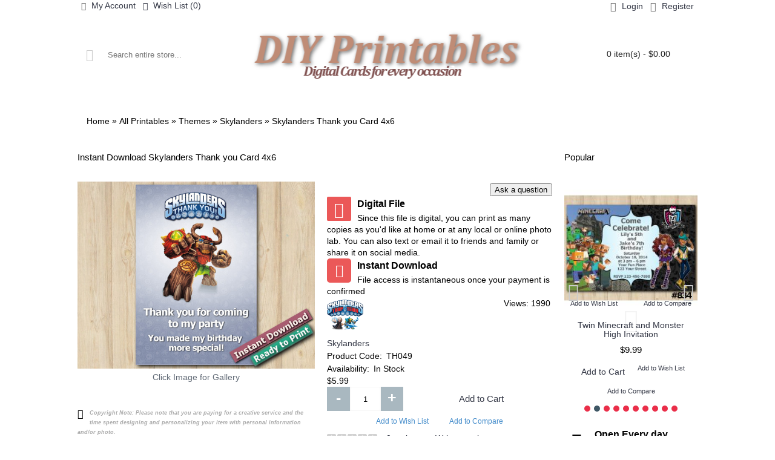

--- FILE ---
content_type: text/html; charset=utf-8
request_url: https://diy-printables.com/th049-skylanders-thank-you-card
body_size: 23782
content:
<!DOCTYPE html>
<html dir="ltr" lang="en" class="webkit chrome chrome131 mac journal-desktop is-guest skin-100 responsive-layout bottom-menu-bar center-header lang-flag lang-flag-mobile currency-symbol currency-symbol-mobile collapse-footer-columns soft-shadow extended-layout header-center header-sticky sticky-menu backface product-grid-second-image product-list-second-image product-page product-page-6261 layout-2 route-product-product oc1 one-column no-currency no-language" data-j2v="2.16.4">
<head>
<meta charset="UTF-8" />
<meta name="viewport" content="width=device-width, initial-scale=1, minimum-scale=1, maximum-scale=1, user-scalable=no">
<meta name="format-detection" content="telephone=no">
<!--[if IE]><meta http-equiv="X-UA-Compatible" content="IE=Edge,chrome=1"/><![endif]-->
<title>Skylanders Thank you Notes Treerex - DIY Printables</title>
<base href="https://diy-printables.com/" />
<meta name="description" content="Skylanders Thank you Notes Treerex - DIY Printables  with FREE RSVP, FREE Thank you Card &amp; FREE Back side" />
<meta property="og:title" content="Skylanders Thank you Card 4x6" />
<meta property="og:site_name" content="DIY Printables" />
<meta property="og:url" content="https://diy-printables.com/th049-skylanders-thank-you-card" />
<meta property="og:description" content="" />
<meta property="og:type" content="product" />
<meta property="og:image" content="https://diy-printables.com/image/cache/data/Supplies/Thank-You-Cards/TH049-Skylanders-Thank-you-Card-600x315.jpg" />
<meta property="og:image:width" content="600" />
<meta property="og:image:height" content="315" />
<meta name="twitter:card" content="summary" />
<meta name="twitter:title" content="Skylanders Thank you Card 4x6" />
<meta name="twitter:description" content="" />
<meta name="twitter:image" content="https://diy-printables.com/image/cache/data/Supplies/Thank-You-Cards/TH049-Skylanders-Thank-you-Card-200x200.jpg" />
<meta name="twitter:image:width" content="200" />
<meta name="twitter:image:height" content="200" />
<link href="https://diy-printables.com/image/data/DIY.png" rel="icon" />
<link href="https://diy-printables.com/th049-skylanders-thank-you-card" rel="canonical" />
<link rel="stylesheet" href="//fonts.googleapis.com/css?family=Roboto+Slab:regular,700%7CRoboto:regular,700%7COswald:regular%7CABeeZee:regular&amp;subset=latin"/>
<link rel="stylesheet" href="https://diy-printables.com/catalog/view/theme/journal2/css/j-strap.css?j2v=2.16.4"/>
<link rel="stylesheet" href="https://diy-printables.com/catalog/view/javascript/jquery/ui/themes/ui-lightness/jquery-ui-1.8.16.custom.css?j2v=2.16.4"/>
<link rel="stylesheet" href="https://diy-printables.com/catalog/view/theme/journal2/lib/swiper/css/swiper.css?j2v=2.16.4"/>
<link rel="stylesheet" href="https://diy-printables.com/catalog/view/theme/journal2/lib/lightgallery/css/lightgallery.min.css?j2v=2.16.4"/>
<link rel="stylesheet" href="https://diy-printables.com/catalog/view/theme/journal2/lib/magnific-popup/magnific-popup.css?j2v=2.16.4"/>
<link rel="stylesheet" href="https://diy-printables.com/catalog/view/javascript/jquery/colorbox/colorbox.css?j2v=2.16.4"/>
<link rel="stylesheet" href="https://diy-printables.com/catalog/view/theme/journal2/lib/accordion/css/jquery.accordion.css?j2v=2.16.4"/>
<link rel="stylesheet" href="https://diy-printables.com/catalog/view/javascript/blog/colorbox/css/0/colorbox.css?j2v=2.16.4"/>
<link rel="stylesheet" href="https://diy-printables.com/catalog/view/theme/journal2/stylesheet/seocms.css?j2v=2.16.4"/>
<link rel="stylesheet" href="https://diy-printables.com/catalog/view/javascript/wysibb/theme/default/wbbtheme.css?j2v=2.16.4"/>
<link rel="stylesheet" href="https://diy-printables.com/catalog/view/javascript/blog/rating/jquery.rating.css?j2v=2.16.4"/>
<link rel="stylesheet" href="https://diy-printables.com/catalog/view/theme/journal2/css/hint.min.css?j2v=2.16.4"/>
<link rel="stylesheet" href="https://diy-printables.com/catalog/view/theme/journal2/css/journal.css?j2v=2.16.4"/>
<link rel="stylesheet" href="https://diy-printables.com/catalog/view/theme/journal2/css/features.css?j2v=2.16.4"/>
<link rel="stylesheet" href="https://diy-printables.com/catalog/view/theme/journal2/css/header.css?j2v=2.16.4"/>
<link rel="stylesheet" href="https://diy-printables.com/catalog/view/theme/journal2/css/module.css?j2v=2.16.4"/>
<link rel="stylesheet" href="https://diy-printables.com/catalog/view/theme/journal2/css/pages.css?j2v=2.16.4"/>
<link rel="stylesheet" href="https://diy-printables.com/catalog/view/theme/journal2/css/account.css?j2v=2.16.4"/>
<link rel="stylesheet" href="https://diy-printables.com/catalog/view/theme/journal2/css/blog-manager.css?j2v=2.16.4"/>
<link rel="stylesheet" href="https://diy-printables.com/catalog/view/theme/journal2/css/side-column.css?j2v=2.16.4"/>
<link rel="stylesheet" href="https://diy-printables.com/catalog/view/theme/journal2/css/product.css?j2v=2.16.4"/>
<link rel="stylesheet" href="https://diy-printables.com/catalog/view/theme/journal2/css/category.css?j2v=2.16.4"/>
<link rel="stylesheet" href="https://diy-printables.com/catalog/view/theme/journal2/css/footer.css?j2v=2.16.4"/>
<link rel="stylesheet" href="https://diy-printables.com/catalog/view/theme/journal2/css/icons.css?j2v=2.16.4"/>
<link rel="stylesheet" href="https://diy-printables.com/catalog/view/theme/journal2/css/responsive.css?j2v=2.16.4"/>
<link rel="stylesheet" href="https://diy-printables.com/catalog/view/theme/journal2/css/flex.css?j2v=2.16.4"/>
<link rel="stylesheet" href="https://diy-printables.com/catalog/view/theme/journal2/css/rtl.css?j2v=2.16.4"/>
<link rel="stylesheet" href="index.php?route=journal2/assets/css&amp;j2v=2.16.4" />
<script type="text/javascript" src="https://diy-printables.com/catalog/view/theme/journal2/lib/modernizr/modernizr.min.js?j2v=2.16.4"></script>
<script type="text/javascript" src="https://diy-printables.com/catalog/view/theme/journal2/lib/jquery/jquery-1.8.3.min.js?j2v=2.16.4"></script>
<script type="text/javascript" src="https://diy-printables.com/catalog/view/theme/journal2/lib/jquery.ui/jquery-ui-1.8.24.min.js?j2v=2.16.4"></script>
<script type="text/javascript" src="https://diy-printables.com/catalog/view/javascript/common.js?j2v=2.16.4"></script>
<script type="text/javascript" src="https://diy-printables.com/catalog/view/javascript/jquery/jquery.total-storage.min.js?j2v=2.16.4"></script>
<script type="text/javascript" src="https://diy-printables.com/catalog/view/theme/journal2/lib/jquery.tabs/tabs.js?j2v=2.16.4"></script>
<script type="text/javascript" src="https://diy-printables.com/catalog/view/theme/journal2/lib/swiper/js/swiper.jquery.js?j2v=2.16.4"></script>
<script type="text/javascript" src="https://diy-printables.com/catalog/view/theme/journal2/lib/ias/jquery-ias.min.js?j2v=2.16.4"></script>
<script type="text/javascript" src="https://diy-printables.com/catalog/view/theme/journal2/lib/intense/intense.min.js?j2v=2.16.4"></script>
<script type="text/javascript" src="https://diy-printables.com/catalog/view/theme/journal2/lib/lightgallery/js/lightgallery.js?j2v=2.16.4"></script>
<script type="text/javascript" src="https://diy-printables.com/catalog/view/theme/journal2/lib/magnific-popup/jquery.magnific-popup.js?j2v=2.16.4"></script>
<script type="text/javascript" src="https://diy-printables.com/catalog/view/theme/journal2/lib/actual/jquery.actual.min.js?j2v=2.16.4"></script>
<script type="text/javascript" src="https://diy-printables.com/catalog/view/theme/journal2/lib/countdown/jquery.countdown.js?j2v=2.16.4"></script>
<script type="text/javascript" src="https://diy-printables.com/catalog/view/theme/journal2/lib/image-zoom/jquery.imagezoom.min.js?j2v=2.16.4"></script>
<script type="text/javascript" src="https://diy-printables.com/catalog/view/theme/journal2/lib/lazy/jquery.lazy.1.6.min.js?j2v=2.16.4"></script>
<script type="text/javascript" src="https://diy-printables.com/catalog/view/javascript/jquery/tabs.js?j2v=2.16.4"></script>
<script type="text/javascript" src="https://diy-printables.com/catalog/view/javascript/jquery/colorbox/jquery.colorbox-min.js?j2v=2.16.4"></script>
<script type="text/javascript" src="https://diy-printables.com/catalog/view/theme/journal2/lib/accordion/js/jquery.accordion.js?j2v=2.16.4"></script>
<script type="text/javascript" src="https://diy-printables.com/catalog/view/javascript/blog/colorbox/jquery.colorbox.js?j2v=2.16.4"></script>
<script type="text/javascript" src="https://diy-printables.com/catalog/view/javascript/blog/blog.color.js?j2v=2.16.4"></script>
<script type="text/javascript" src="https://diy-printables.com/catalog/view/javascript/wysibb/jquery.wysibb.min.js?j2v=2.16.4"></script>
<script type="text/javascript" src="https://diy-printables.com/catalog/view/javascript/blog/blog.bbimage.js?j2v=2.16.4"></script>
<script type="text/javascript" src="https://diy-printables.com/catalog/view/javascript/blog/rating/jquery.rating.js?j2v=2.16.4"></script>
<script type="text/javascript" src="https://diy-printables.com/catalog/view/javascript/blog/blog.comment.js?j2v=2.16.4"></script>
<script type="text/javascript" src="https://diy-printables.com/catalog/view/theme/journal2/js/journal.js?j2v=2.16.4"></script>
<!--[if (gte IE 6)&(lte IE 8)]><script src="catalog/view/theme/journal2/lib/selectivizr/selectivizr.min.js"></script><![endif]-->
<script>
  (function(i,s,o,g,r,a,m){i['GoogleAnalyticsObject']=r;i[r]=i[r]||function(){
  (i[r].q=i[r].q||[]).push(arguments)},i[r].l=1*new Date();a=s.createElement(o),
  m=s.getElementsByTagName(o)[0];a.async=1;a.src=g;m.parentNode.insertBefore(a,m)
  })(window,document,'script','//www.google-analytics.com/analytics.js','ga');

  ga('create', 'UA-71680464-1', 'auto');
  ga('send', 'pageview');

</script>

<!-- Yandex.Metrika counter -->
<script type="text/javascript" >
   (function(m,e,t,r,i,k,a){m[i]=m[i]||function(){(m[i].a=m[i].a||[]).push(arguments)};
   m[i].l=1*new Date();k=e.createElement(t),a=e.getElementsByTagName(t)[0],k.async=1,k.src=r,a.parentNode.insertBefore(k,a)})
   (window, document, "script", "https://mc.yandex.ru/metrika/tag.js", "ym");

   ym(31251753, "init", {
        clickmap:true,
        trackLinks:true,
        accurateTrackBounce:true,
        webvisor:true,
        trackHash:true,
        ecommerce:"dataLayer"
   });
</script>
<!-- /Yandex.Metrika counter -->


<script id="mcjs">!function(c,h,i,m,p){m=c.createElement(h),p=c.getElementsByTagName(h)[0],m.async=1,m.src=i,p.parentNode.insertBefore(m,p)}(document,"script","https://chimpstatic.com/mcjs-connected/js/users/c92898c806c0da4e06fee0e94/8806f4afdf2eefc3c11b53f8c.js");</script><script>
        Journal.COUNTDOWN = {
        DAYS    : "Days",
        HOURS   : "Hours",
        MINUTES : "Min",
        SECONDS : "Sec"
    };
        Journal.NOTIFICATION_BUTTONS = '<div class="notification-buttons"><a class="button notification-cart" href="https://diy-printables.com/shopping-cart">View Cart</a><a class="button notification-checkout" href="https://diy-printables.com/simplecheckout">Checkout</a></div>';
</script>
</head>
<body>
<!--[if lt IE 9]>
<div class="old-browser">You are using an old browser. Please <a href="http://windows.microsoft.com/en-us/internet-explorer/download-ie">upgrade to a newer version</a> or <a href="http://browsehappy.com/">try a different browser</a>.</div>
<![endif]-->
<header class="journal-header-center">
    <div class="header">
    <div class="journal-top-header j-min z-1"></div>
    <div class="journal-menu-bg z-0"> </div>
    <div class="journal-center-bg j-100 z-0"> </div>

    <div id="header" class="journal-header z-2">

        <div class="header-assets top-bar">
            <div class="journal-links j-min xs-100 sm-100 md-50 lg-50 xl-50">
                <div class="links">
                    <ul class="top-menu">
                    <li>
                            <a href="https://diy-printables.com/my-account" class="m-item icon-only"><i style="margin-right: 5px; color: rgb(119, 119, 119); font-size: 14px" data-icon="&#xe1b8;"></i>                    <span class="top-menu-link">My Account</span>                </a>
                                </li>
            <li>
                            <a href="https://diy-printables.com/wish-list" class="m-item wishlist-total icon-only"><i style="margin-right: 5px; font-size: 14px" data-icon="&#xe662;"></i>                    <span class="top-menu-link">Wish List (<span class="product-count">0</span>)</span>                </a>
                                </li>                    </ul>
                </div>
            </div>

            
            
            <div class="journal-secondary j-min xs-100 sm-100 md-50 lg-50 xl-50">
                <div class="links">
                    <ul class="top-menu">
                    <li>
                            <a href="https://diy-printables.com/login" class="m-item "><i style="margin-right: 5px; color: rgb(119, 119, 119); font-size: 16px" data-icon="&#xe1b4;"></i>                    <span class="top-menu-link">Login</span>                </a>
                                </li>
            <li>
                            <a href="https://diy-printables.com/simpleregister" class="m-item "><i style="margin-right: 5px; color: rgb(119, 119, 119); font-size: 16px" data-icon="&#xe07c;"></i>                    <span class="top-menu-link">Register</span>                </a>
                                </li>                    </ul>
                </div>
            </div>
        </div>

        <div class="header-assets">
            <div class="journal-search j-min xs-100 sm-50 md-25 lg-25 xl-25">
                                    <div id="search" class="j-min">
                        <div class="button-search j-min"><i></i></div>
                                                    <input type="text" name="search" placeholder="Search entire store..." value="" autocomplete="off" />
                                            </div>
                            </div>

            <div class="journal-logo j-100 xs-100 sm-100 md-50 lg-50 xl-50">
                                    <div id="logo">
                        <a href="https://diy-printables.com/">
                            <img src="https://diy-printables.com/image/cache/data/DIY-Printables-logo-451x80.png" width="451" height="80" alt="DIY Printables" title="DIY Printables" class="logo-1x" />                        </a>
                    </div>
                            </div>

            <div class="journal-cart j-min xs-100 sm-50 md-25 lg-25 xl-25">
                <div id="cart">
  <div class="heading" >
    <a><span id="cart-total">0 item(s) - $0.00</span><i></i></a>
  </div>
  <div class="content">
    <div class="cart-wrapper">
        <div class="empty">Your shopping cart is empty!</div>
      </div>
</div>
</div>            </div>
        </div>

        <div class="journal-menu j-min xs-100 sm-100 md-100 lg-100 xl-100">
            <style></style>
<div class="mobile-trigger">MENU</div>
<ul class="super-menu mobile-menu menu-table" style="table-layout: fixed">
        <li id="main-menu-item-1" class="drop-down  icon-only">
                <a href="https://diy-printables.com/" ><i style="margin-right: 5px; font-size: 16px" data-icon="&#xe01b;"></i></a>
                                                                
        
        <span class="mobile-plus">+</span>
    </li>
        <li id="main-menu-item-2" class="drop-down ">
                <a href="https://diy-printables.com/all-printables" ><span class="main-menu-text">All Printables</span></a>
                                                <ul><li><a href="https://diy-printables.com/all-printables" >All Printables</a></li><li><a href="https://diy-printables.com/invitations" >Invites by Type</a></li><li><a href="https://diy-printables.com/invites-by-occasion" >Invites by Occasion</a></li><li><a href="https://diy-printables.com/party-extras" >Party Extras</a></li><li><a href="https://diy-printables.com/all-printables/themes" >Themes</a></li></ul>                
        
        <span class="mobile-plus">+</span>
    </li>
        <li id="main-menu-item-3" class="mega-menu-mixed ">
                <a href="https://diy-printables.com/bday" ><span class="main-menu-text">Birthday</span></a>
                                                
                <div class="mega-menu">
        
                        <div class="mega-menu-column mega-menu-categories " style="width: 25%;">
                                <div>
                                        <div class="mega-menu-item xs-100 sm-100 md-100 lg-50 xl-50 menu-image-right menu-no-links">
                        <div>
                            <h3><a href="https://diy-printables.com/invites-by-occasion/birthday/tsum-tsum">Tsum Tsum</a></h3>
                            <div>
                                                        <a href="https://diy-printables.com/invites-by-occasion/birthday/tsum-tsum"><img width="250" height="250" class="lazy" src="https://diy-printables.com/image/cache/data/journal2/transparent-250x250.png" data-src="https://diy-printables.com/image/cache/data/Brands/Tsum Tsum-250x250.png" data-default-src="https://diy-printables.com/image/cache/data/Brands/Tsum Tsum-250x250.png" alt="Tsum Tsum"/></a>
                                                                                    </div>
                            <span class="clearfix"> </span>
                        </div>
                    </div>
                                        <div class="mega-menu-item xs-100 sm-100 md-100 lg-50 xl-50 menu-image-right menu-no-links">
                        <div>
                            <h3><a href="https://diy-printables.com/invites-by-occasion/birthday/jump">Jump</a></h3>
                            <div>
                                                        <a href="https://diy-printables.com/invites-by-occasion/birthday/jump"><img width="250" height="250" class="lazy" src="https://diy-printables.com/image/cache/data/journal2/transparent-250x250.png" data-src="https://diy-printables.com/image/cache/data/Brands/Jump-250x250.png" data-default-src="https://diy-printables.com/image/cache/data/Brands/Jump-250x250.png" alt="Jump"/></a>
                                                                                    </div>
                            <span class="clearfix"> </span>
                        </div>
                    </div>
                                        <div class="mega-menu-item xs-100 sm-100 md-100 lg-50 xl-50 menu-image-right menu-no-links">
                        <div>
                            <h3><a href="https://diy-printables.com/invites-by-occasion/birthday/lilo-and-stitch">Lilo and Stitch</a></h3>
                            <div>
                                                        <a href="https://diy-printables.com/invites-by-occasion/birthday/lilo-and-stitch"><img width="250" height="250" class="lazy" src="https://diy-printables.com/image/cache/data/journal2/transparent-250x250.png" data-src="https://diy-printables.com/image/cache/data/Brands/Lilo and Stitch-250x250.png" data-default-src="https://diy-printables.com/image/cache/data/Brands/Lilo and Stitch-250x250.png" alt="Lilo and Stitch"/></a>
                                                                                    </div>
                            <span class="clearfix"> </span>
                        </div>
                    </div>
                                        <div class="mega-menu-item xs-100 sm-100 md-100 lg-50 xl-50 menu-image-right menu-no-links">
                        <div>
                            <h3><a href="https://diy-printables.com/invites-by-occasion/birthday/star-wars">Star Wars</a></h3>
                            <div>
                                                        <a href="https://diy-printables.com/invites-by-occasion/birthday/star-wars"><img width="250" height="250" class="lazy" src="https://diy-printables.com/image/cache/data/journal2/transparent-250x250.png" data-src="https://diy-printables.com/image/cache/data/Brands/Star Wars-250x250.png" data-default-src="https://diy-printables.com/image/cache/data/Brands/Star Wars-250x250.png" alt="Star Wars"/></a>
                                                                                    </div>
                            <span class="clearfix"> </span>
                        </div>
                    </div>
                                    </div>
                            </div>
            
                                            
                        <div class="mega-menu-column mega-menu-categories " style="width: 50%;">
                                <div>
                                        <div class="mega-menu-item xs-100 sm-50 md-50 lg-33 xl-33 menu-image-right menu-no-image">
                        <div>
                            <h3><a href="https://diy-printables.com/all-printables/themes/adult">Adult</a></h3>
                            <div>
                                                                                    <ul>
                                                                                            </ul>
                                                        </div>
                            <span class="clearfix"> </span>
                        </div>
                    </div>
                                        <div class="mega-menu-item xs-100 sm-50 md-50 lg-33 xl-33 menu-image-right menu-no-image">
                        <div>
                            <h3><a href="https://diy-printables.com/invites-by-occasion/birthday/disney">Disney</a></h3>
                            <div>
                                                                                    <ul>
                                                                                            </ul>
                                                        </div>
                            <span class="clearfix"> </span>
                        </div>
                    </div>
                                        <div class="mega-menu-item xs-100 sm-50 md-50 lg-33 xl-33 menu-image-right menu-no-image">
                        <div>
                            <h3><a href="https://diy-printables.com/invites-by-occasion/birthday/frozen">Frozen </a></h3>
                            <div>
                                                                                    <ul>
                                                                                            </ul>
                                                        </div>
                            <span class="clearfix"> </span>
                        </div>
                    </div>
                                        <div class="mega-menu-item xs-100 sm-50 md-50 lg-33 xl-33 menu-image-right menu-no-image">
                        <div>
                            <h3><a href="https://diy-printables.com/invites-by-occasion/birthday/frozen-fever">Frozen Fever</a></h3>
                            <div>
                                                                                    <ul>
                                                                                            </ul>
                                                        </div>
                            <span class="clearfix"> </span>
                        </div>
                    </div>
                                        <div class="mega-menu-item xs-100 sm-50 md-50 lg-33 xl-33 menu-image-right menu-no-image">
                        <div>
                            <h3><a href="https://diy-printables.com/invites-by-occasion/birthday/iphone">iPhone</a></h3>
                            <div>
                                                                                    <ul>
                                                                                            </ul>
                                                        </div>
                            <span class="clearfix"> </span>
                        </div>
                    </div>
                                        <div class="mega-menu-item xs-100 sm-50 md-50 lg-33 xl-33 menu-image-right menu-no-image">
                        <div>
                            <h3><a href="https://diy-printables.com/invites-by-occasion/birthday/minecraft">Minecraft </a></h3>
                            <div>
                                                                                    <ul>
                                                                                            </ul>
                                                        </div>
                            <span class="clearfix"> </span>
                        </div>
                    </div>
                                        <div class="mega-menu-item xs-100 sm-50 md-50 lg-33 xl-33 menu-image-right menu-no-image">
                        <div>
                            <h3><a href="https://diy-printables.com/invites-by-occasion/birthday/minnie-mouse">Minnie Mouse</a></h3>
                            <div>
                                                                                    <ul>
                                                                                            </ul>
                                                        </div>
                            <span class="clearfix"> </span>
                        </div>
                    </div>
                                        <div class="mega-menu-item xs-100 sm-50 md-50 lg-33 xl-33 menu-image-right menu-no-image">
                        <div>
                            <h3><a href="https://diy-printables.com/invites-by-occasion/birthday/mickey-mouse">Mickey Mouse</a></h3>
                            <div>
                                                                                    <ul>
                                                                                            </ul>
                                                        </div>
                            <span class="clearfix"> </span>
                        </div>
                    </div>
                                        <div class="mega-menu-item xs-100 sm-50 md-50 lg-33 xl-33 menu-image-right menu-no-image">
                        <div>
                            <h3><a href="https://diy-printables.com/invites-by-occasion/birthday/paw-patrol">Paw Patrol</a></h3>
                            <div>
                                                                                    <ul>
                                                                                            </ul>
                                                        </div>
                            <span class="clearfix"> </span>
                        </div>
                    </div>
                                        <div class="mega-menu-item xs-100 sm-50 md-50 lg-33 xl-33 menu-image-right menu-no-image">
                        <div>
                            <h3><a href="https://diy-printables.com/invites-by-occasion/birthday/power-rangers">Power Rangers</a></h3>
                            <div>
                                                                                    <ul>
                                                                                            </ul>
                                                        </div>
                            <span class="clearfix"> </span>
                        </div>
                    </div>
                                        <div class="mega-menu-item xs-100 sm-50 md-50 lg-33 xl-33 menu-image-right menu-no-image">
                        <div>
                            <h3><a href="https://diy-printables.com/invites-by-occasion/birthday/skylanders">Skylanders</a></h3>
                            <div>
                                                                                    <ul>
                                                                                            </ul>
                                                        </div>
                            <span class="clearfix"> </span>
                        </div>
                    </div>
                                        <div class="mega-menu-item xs-100 sm-50 md-50 lg-33 xl-33 menu-image-right menu-no-image">
                        <div>
                            <h3><a href="https://diy-printables.com/invites-by-occasion/birthday/tmnt">TMNT</a></h3>
                            <div>
                                                                                    <ul>
                                                                                            </ul>
                                                        </div>
                            <span class="clearfix"> </span>
                        </div>
                    </div>
                                        <div class="mega-menu-item xs-100 sm-50 md-50 lg-33 xl-33 menu-image-right menu-no-image">
                        <div>
                            <h3><a href="https://diy-printables.com/invites-by-occasion/birthday/lego">Lego</a></h3>
                            <div>
                                                                                    <ul>
                                                                                            </ul>
                                                        </div>
                            <span class="clearfix"> </span>
                        </div>
                    </div>
                                        <div class="mega-menu-item xs-100 sm-50 md-50 lg-33 xl-33 menu-image-right menu-no-image">
                        <div>
                            <h3><a href="https://diy-printables.com/all-printables/themes/book-of-life">Book of Life</a></h3>
                            <div>
                                                                                    <ul>
                                                                                            </ul>
                                                        </div>
                            <span class="clearfix"> </span>
                        </div>
                    </div>
                                        <div class="mega-menu-item xs-100 sm-50 md-50 lg-33 xl-33 menu-image-right menu-no-image">
                        <div>
                            <h3><a href="https://diy-printables.com/invites-by-occasion/birthday/bubble-guppies">Bubble Guppies</a></h3>
                            <div>
                                                                                    <ul>
                                                                                            </ul>
                                                        </div>
                            <span class="clearfix"> </span>
                        </div>
                    </div>
                                        <div class="mega-menu-item xs-100 sm-50 md-50 lg-33 xl-33 menu-image-right menu-no-image">
                        <div>
                            <h3><a href="https://diy-printables.com/invites-by-occasion/birthday/duck-dynasty">Duck Dynasty</a></h3>
                            <div>
                                                                                    <ul>
                                                                                            </ul>
                                                        </div>
                            <span class="clearfix"> </span>
                        </div>
                    </div>
                                        <div class="mega-menu-item xs-100 sm-50 md-50 lg-33 xl-33 menu-image-right menu-no-image">
                        <div>
                            <h3><a href="https://diy-printables.com/invites-by-occasion/birthday/ninjago">Ninjago</a></h3>
                            <div>
                                                                                    <ul>
                                                                                            </ul>
                                                        </div>
                            <span class="clearfix"> </span>
                        </div>
                    </div>
                                    </div>
                                <div class="menu-cms-block"><p><span style="font-size:18px;">&nbsp; &nbsp; &nbsp; &nbsp; &nbsp; &nbsp; &nbsp; &nbsp; &nbsp; &nbsp; &nbsp; &nbsp; &nbsp; &nbsp; &nbsp; &nbsp; &nbsp; &nbsp; &nbsp; &nbsp; &nbsp; &nbsp; &nbsp; &nbsp; &nbsp; &nbsp; &nbsp; &nbsp; &nbsp; &nbsp; &nbsp; &nbsp; &nbsp; &nbsp; &nbsp; &nbsp; &nbsp; &nbsp; <span style="font-size:22px;"><a href="http://diy-printables.com/birthday" target="_self">See more&nbsp;<span style="color: rgb(0, 0, 0); font-family: Helvetica, Arial, sans-serif;">➜</span></a></span></span></p></div>
                            </div>
            
                                            
            
                        <div class="mega-menu-column mega-menu-products " style="width: 25%;">
                                <div>
                                                            <div class="mega-menu-item product-grid-item xs-100 sm-100 md-100 lg-100 xl-100 display-icon inline-button">
                        <div class="product-wrapper ">
                            <div class="image ">
                                <a href="https://diy-printables.com/paw-patrol-custom-invitation-374">
                                    <img width="300" height="300" class="lazy" src="https://diy-printables.com/image/cache/data/journal2/transparent-300x300.png" data-src="https://diy-printables.com/image/cache/data/Custom-Invites/0374-(9.99)-Paw-Patrol-Invitation-300x300.jpg" alt="Paw Patrol Invitation"/>
                                </a>
                                                                                                <div class="wishlist"><a onclick="addToWishList('374');" class="hint--top" data-hint="Add to Wish List"><i class="wishlist-icon"></i><span class="button-wishlist-text">Add to Wish List</span></a></div>
                                <div class="compare"><a onclick="addToCompare('374');" class="hint--top" data-hint="Add to Compare"><i class="compare-icon"></i><span class="button-compare-text">Add to Compare</span></a></div>
                                
                            </div>
                            <div class="product-details">
                                <div class="caption">
                                <div class="name"><a href="https://diy-printables.com/paw-patrol-custom-invitation-374">Paw Patrol Invitation</a></div>
                                                                <div class="price">
                                                                        $9.99                                                                    </div>
                                                                                                </div>
                                <div class="button-group">
                                                                <div class="cart ">
                                    <a onclick="addToCart('374');" class="button hint--top" data-hint="Add to Cart"><i class="button-left-icon"></i><span class="button-cart-text">Add to Cart</span><i class="button-right-icon"></i></a>
                                </div>
                                                                <div class="wishlist"><a onclick="addToWishList('374');" class="hint--top" data-hint="Add to Wish List"><i class="wishlist-icon"></i><span class="button-wishlist-text">Add to Wish List</span></a></div>
                                <div class="compare"><a onclick="addToCompare('374');" class="hint--top" data-hint="Add to Compare"><i class="compare-icon"></i><span class="button-compare-text">Add to Compare</span></a></div>
                                </div>
                            </div>
                        </div>
                    </div>
                                    </div>
                            </div>
                                                    </div>
        
        <span class="mobile-plus">+</span>
    </li>
        <li id="main-menu-item-4" class="mega-menu-mixed ">
                <a href="https://diy-printables.com/invites-by-occasion/twin" ><span class="main-menu-text">Twin</span></a>
                                                
                <div class="mega-menu">
        
                        <div class="mega-menu-column mega-menu-categories " style="width: 25%;">
                                <div>
                                        <div class="mega-menu-item xs-100 sm-100 md-100 lg-50 xl-50 menu-image-right menu-no-links">
                        <div>
                            <h3><a href="https://diy-printables.com/invites-by-occasion/twin/twin-theme-paw-patrol">Paw Patrol</a></h3>
                            <div>
                                                        <a href="https://diy-printables.com/invites-by-occasion/twin/twin-theme-paw-patrol"><img width="250" height="250" class="lazy" src="https://diy-printables.com/image/cache/data/journal2/transparent-250x250.png" data-src="https://diy-printables.com/image/cache/data/Brands/Paw Patrol-250x250.png" data-default-src="https://diy-printables.com/image/cache/data/Brands/Paw Patrol-250x250.png" alt="Paw Patrol"/></a>
                                                                                    </div>
                            <span class="clearfix"> </span>
                        </div>
                    </div>
                                        <div class="mega-menu-item xs-100 sm-100 md-100 lg-50 xl-50 menu-image-right menu-no-links">
                        <div>
                            <h3><a href="https://diy-printables.com/invites-by-occasion/twin/twin-theme-power-rangers">Power Rangers</a></h3>
                            <div>
                                                        <a href="https://diy-printables.com/invites-by-occasion/twin/twin-theme-power-rangers"><img width="250" height="250" class="lazy" src="https://diy-printables.com/image/cache/data/journal2/transparent-250x250.png" data-src="https://diy-printables.com/image/cache/data/Brands/Power Ranger-250x250.png" data-default-src="https://diy-printables.com/image/cache/data/Brands/Power Ranger-250x250.png" alt="Power Rangers"/></a>
                                                                                    </div>
                            <span class="clearfix"> </span>
                        </div>
                    </div>
                                        <div class="mega-menu-item xs-100 sm-100 md-100 lg-50 xl-50 menu-image-right menu-no-links">
                        <div>
                            <h3><a href="https://diy-printables.com/invites-by-occasion/twin/twin-theme-hello-kitty">Hello Kitty</a></h3>
                            <div>
                                                        <a href="https://diy-printables.com/invites-by-occasion/twin/twin-theme-hello-kitty"><img width="250" height="250" class="lazy" src="https://diy-printables.com/image/cache/data/journal2/transparent-250x250.png" data-src="https://diy-printables.com/image/cache/data/Brands/Hello Kitty-250x250.png" data-default-src="https://diy-printables.com/image/cache/data/Brands/Hello Kitty-250x250.png" alt="Hello Kitty"/></a>
                                                                                    </div>
                            <span class="clearfix"> </span>
                        </div>
                    </div>
                                        <div class="mega-menu-item xs-100 sm-100 md-100 lg-50 xl-50 menu-image-right menu-no-links">
                        <div>
                            <h3><a href="https://diy-printables.com/invites-by-occasion/twin/twin-theme-minecraft">Minecraft </a></h3>
                            <div>
                                                        <a href="https://diy-printables.com/invites-by-occasion/twin/twin-theme-minecraft"><img width="250" height="250" class="lazy" src="https://diy-printables.com/image/cache/data/journal2/transparent-250x250.png" data-src="https://diy-printables.com/image/cache/data/Brands/Minecraft-250x250.png" data-default-src="https://diy-printables.com/image/cache/data/Brands/Minecraft-250x250.png" alt="Minecraft "/></a>
                                                                                    </div>
                            <span class="clearfix"> </span>
                        </div>
                    </div>
                                    </div>
                            </div>
            
                                            
                        <div class="mega-menu-column mega-menu-categories " style="width: 50%;">
                                <div>
                                        <div class="mega-menu-item xs-100 sm-50 md-50 lg-33 xl-33 menu-image-right menu-no-image">
                        <div>
                            <h3><a href="https://diy-printables.com/invites-by-occasion/twin/twin-theme-ariel">Ariel</a></h3>
                            <div>
                                                                                    <ul>
                                                                                            </ul>
                                                        </div>
                            <span class="clearfix"> </span>
                        </div>
                    </div>
                                        <div class="mega-menu-item xs-100 sm-50 md-50 lg-33 xl-33 menu-image-right menu-no-image">
                        <div>
                            <h3><a href="https://diy-printables.com/invites-by-occasion/twin/twin-theme-disney">Disney</a></h3>
                            <div>
                                                                                    <ul>
                                                                                            </ul>
                                                        </div>
                            <span class="clearfix"> </span>
                        </div>
                    </div>
                                        <div class="mega-menu-item xs-100 sm-50 md-50 lg-33 xl-33 menu-image-right menu-no-image">
                        <div>
                            <h3><a href="https://diy-printables.com/invites-by-occasion/twin/twin-theme-disney-cars">Disney Cars</a></h3>
                            <div>
                                                                                    <ul>
                                                                                            </ul>
                                                        </div>
                            <span class="clearfix"> </span>
                        </div>
                    </div>
                                        <div class="mega-menu-item xs-100 sm-50 md-50 lg-33 xl-33 menu-image-right menu-no-image">
                        <div>
                            <h3><a href="https://diy-printables.com/invites-by-occasion/twin/twin-theme-disney-planes">Disney Planes</a></h3>
                            <div>
                                                                                    <ul>
                                                                                            </ul>
                                                        </div>
                            <span class="clearfix"> </span>
                        </div>
                    </div>
                                        <div class="mega-menu-item xs-100 sm-50 md-50 lg-33 xl-33 menu-image-right menu-no-image">
                        <div>
                            <h3><a href="https://diy-printables.com/invites-by-occasion/twin/twin-theme-disney-princesses">Disney Princesses</a></h3>
                            <div>
                                                                                    <ul>
                                                                                            </ul>
                                                        </div>
                            <span class="clearfix"> </span>
                        </div>
                    </div>
                                        <div class="mega-menu-item xs-100 sm-50 md-50 lg-33 xl-33 menu-image-right menu-no-image">
                        <div>
                            <h3><a href="https://diy-printables.com/invites-by-occasion/twin/twin-theme-minions">Minions</a></h3>
                            <div>
                                                                                    <ul>
                                                                                            </ul>
                                                        </div>
                            <span class="clearfix"> </span>
                        </div>
                    </div>
                                        <div class="mega-menu-item xs-100 sm-50 md-50 lg-33 xl-33 menu-image-right menu-no-image">
                        <div>
                            <h3><a href="https://diy-printables.com/invites-by-occasion/twin/twin-theme-spiderman">Spiderman</a></h3>
                            <div>
                                                                                    <ul>
                                                                                            </ul>
                                                        </div>
                            <span class="clearfix"> </span>
                        </div>
                    </div>
                                        <div class="mega-menu-item xs-100 sm-50 md-50 lg-33 xl-33 menu-image-right menu-no-image">
                        <div>
                            <h3><a href="https://diy-printables.com/invites-by-occasion/twin/twin-theme-toy-story">Toy Story</a></h3>
                            <div>
                                                                                    <ul>
                                                                                            </ul>
                                                        </div>
                            <span class="clearfix"> </span>
                        </div>
                    </div>
                                        <div class="mega-menu-item xs-100 sm-50 md-50 lg-33 xl-33 menu-image-right menu-no-image">
                        <div>
                            <h3><a href="https://diy-printables.com/invites-by-occasion/twin/twin-theme-luau">Luau</a></h3>
                            <div>
                                                                                    <ul>
                                                                                            </ul>
                                                        </div>
                            <span class="clearfix"> </span>
                        </div>
                    </div>
                                        <div class="mega-menu-item xs-100 sm-50 md-50 lg-33 xl-33 menu-image-right menu-no-image">
                        <div>
                            <h3><a href="https://diy-printables.com/invites-by-occasion/twin/twin-theme-minnie-mouse">Minnie Mouse</a></h3>
                            <div>
                                                                                    <ul>
                                                                                            </ul>
                                                        </div>
                            <span class="clearfix"> </span>
                        </div>
                    </div>
                                        <div class="mega-menu-item xs-100 sm-50 md-50 lg-33 xl-33 menu-image-right menu-no-image">
                        <div>
                            <h3><a href="https://diy-printables.com/invites-by-occasion/twin/twin-theme-mickey-mouse">Mickey Mouse</a></h3>
                            <div>
                                                                                    <ul>
                                                                                            </ul>
                                                        </div>
                            <span class="clearfix"> </span>
                        </div>
                    </div>
                                        <div class="mega-menu-item xs-100 sm-50 md-50 lg-33 xl-33 menu-image-right menu-no-image">
                        <div>
                            <h3><a href="https://diy-printables.com/invites-by-occasion/twin/twin-theme-minions">Minions</a></h3>
                            <div>
                                                                                    <ul>
                                                                                            </ul>
                                                        </div>
                            <span class="clearfix"> </span>
                        </div>
                    </div>
                                        <div class="mega-menu-item xs-100 sm-50 md-50 lg-33 xl-33 menu-image-right menu-no-image">
                        <div>
                            <h3><a href="https://diy-printables.com/invites-by-occasion/twin/twin-theme-super-mario">Super Mario</a></h3>
                            <div>
                                                                                    <ul>
                                                                                            </ul>
                                                        </div>
                            <span class="clearfix"> </span>
                        </div>
                    </div>
                                        <div class="mega-menu-item xs-100 sm-50 md-50 lg-33 xl-33 menu-image-right menu-no-image">
                        <div>
                            <h3><a href="https://diy-printables.com/invites-by-occasion/twin/twin-theme-minecraft">Minecraft </a></h3>
                            <div>
                                                                                    <ul>
                                                                                            </ul>
                                                        </div>
                            <span class="clearfix"> </span>
                        </div>
                    </div>
                                        <div class="mega-menu-item xs-100 sm-50 md-50 lg-33 xl-33 menu-image-right menu-no-image">
                        <div>
                            <h3><a href="https://diy-printables.com/invites-by-occasion/twin/twin-theme-tmnt">TMNT</a></h3>
                            <div>
                                                                                    <ul>
                                                                                            </ul>
                                                        </div>
                            <span class="clearfix"> </span>
                        </div>
                    </div>
                                        <div class="mega-menu-item xs-100 sm-50 md-50 lg-33 xl-33 menu-image-right menu-no-image">
                        <div>
                            <h3><a href="https://diy-printables.com/invites-by-occasion/twin/twin-theme-spiderman">Spiderman</a></h3>
                            <div>
                                                                                    <ul>
                                                                                            </ul>
                                                        </div>
                            <span class="clearfix"> </span>
                        </div>
                    </div>
                                        <div class="mega-menu-item xs-100 sm-50 md-50 lg-33 xl-33 menu-image-right menu-no-image">
                        <div>
                            <h3><a href="https://diy-printables.com/invites-by-occasion/twin/twin-theme-my-little-pony">My Little Pony</a></h3>
                            <div>
                                                                                    <ul>
                                                                                            </ul>
                                                        </div>
                            <span class="clearfix"> </span>
                        </div>
                    </div>
                                    </div>
                                <div class="menu-cms-block"><p><span style="font-size: 18px;">&nbsp; &nbsp; &nbsp; &nbsp; &nbsp; &nbsp; &nbsp; &nbsp; &nbsp; &nbsp; &nbsp; &nbsp; &nbsp; &nbsp; &nbsp; &nbsp; &nbsp; &nbsp; &nbsp; &nbsp; &nbsp; &nbsp; &nbsp; &nbsp; &nbsp; &nbsp; &nbsp; &nbsp; &nbsp; &nbsp; &nbsp; &nbsp; &nbsp; &nbsp; &nbsp; &nbsp; &nbsp; &nbsp;&nbsp;</span><span style="font-size: 22px;"><a href="http://diy-printables.com/twin" target="_self">See more&nbsp;<span style="color: rgb(0, 0, 0); font-family: Helvetica, Arial, sans-serif;">➜</span></a></span></p></div>
                            </div>
            
                                            
            
                        <div class="mega-menu-column mega-menu-products " style="width: 25%;">
                                <div>
                                                            <div class="mega-menu-item product-grid-item xs-100 sm-100 md-100 lg-100 xl-100 display-icon inline-button">
                        <div class="product-wrapper ">
                            <div class="image ">
                                <a href="https://diy-printables.com/twin-mickey-mouse-and-minecraft-custom-invitation-509">
                                    <img width="300" height="300" class="lazy" src="https://diy-printables.com/image/cache/data/journal2/transparent-300x300.png" data-src="https://diy-printables.com/image/cache/data/Custom-Invites/0509-(9.99)-Twin-Mickey-Mouse-and-Minecraft-Invitation-300x300.jpg" alt="Twin Mickey Mouse and Minecraft Invitation"/>
                                </a>
                                                                                                <div class="wishlist"><a onclick="addToWishList('509');" class="hint--top" data-hint="Add to Wish List"><i class="wishlist-icon"></i><span class="button-wishlist-text">Add to Wish List</span></a></div>
                                <div class="compare"><a onclick="addToCompare('509');" class="hint--top" data-hint="Add to Compare"><i class="compare-icon"></i><span class="button-compare-text">Add to Compare</span></a></div>
                                
                            </div>
                            <div class="product-details">
                                <div class="caption">
                                <div class="name"><a href="https://diy-printables.com/twin-mickey-mouse-and-minecraft-custom-invitation-509">Twin Mickey Mouse and Minecraft Invitation</a></div>
                                                                <div class="price">
                                                                        $9.99                                                                    </div>
                                                                                                <div class="rating"><img width="83" height="15" src="catalog/view/theme/default/image/stars-5.0000.png" alt="Based on 1 reviews." /></div>
                                                                </div>
                                <div class="button-group">
                                                                <div class="cart ">
                                    <a onclick="addToCart('509');" class="button hint--top" data-hint="Add to Cart"><i class="button-left-icon"></i><span class="button-cart-text">Add to Cart</span><i class="button-right-icon"></i></a>
                                </div>
                                                                <div class="wishlist"><a onclick="addToWishList('509');" class="hint--top" data-hint="Add to Wish List"><i class="wishlist-icon"></i><span class="button-wishlist-text">Add to Wish List</span></a></div>
                                <div class="compare"><a onclick="addToCompare('509');" class="hint--top" data-hint="Add to Compare"><i class="compare-icon"></i><span class="button-compare-text">Add to Compare</span></a></div>
                                </div>
                            </div>
                        </div>
                    </div>
                                    </div>
                            </div>
                                                    </div>
        
        <span class="mobile-plus">+</span>
    </li>
        <li id="main-menu-item-5" class="mega-menu-categories ">
                <a href="https://diy-printables.com/invites-by-occasion/baby" ><span class="main-menu-text">Baby</span></a>
                        <div class="mega-menu">
            <div>
                        <div class="mega-menu-item xs-50 sm-33 md-25 lg-16 xl-16 menu-image-left menu-no-links">
                <div>
                    <h3><a href="https://diy-printables.com/invites-by-occasion/baby/1st-birthday">1st Birthday</a></h3>
                    <div>
                                        <a href="https://diy-printables.com/invites-by-occasion/baby/1st-birthday"><img width="250" height="250" class="lazy" src="https://diy-printables.com/image/cache/data/journal2/transparent-250x250.png" data-src="https://diy-printables.com/image/cache/data/Banners/1st Birthday-250x250.jpg" data-default-src="https://diy-printables.com/image/cache/data/Banners/1st Birthday-250x250.jpg" alt="1st Birthday"/></a>
                                                            </div>
                </div>
            </div>
                        <div class="mega-menu-item xs-50 sm-33 md-25 lg-16 xl-16 menu-image-left menu-no-links">
                <div>
                    <h3><a href="https://diy-printables.com/invites-by-occasion/baby/baby-shower">Baby Shower</a></h3>
                    <div>
                                        <a href="https://diy-printables.com/invites-by-occasion/baby/baby-shower"><img width="250" height="250" class="lazy" src="https://diy-printables.com/image/cache/data/journal2/transparent-250x250.png" data-src="https://diy-printables.com/image/cache/data/Banners/Baby Shower-250x250.jpg" data-default-src="https://diy-printables.com/image/cache/data/Banners/Baby Shower-250x250.jpg" alt="Baby Shower"/></a>
                                                            </div>
                </div>
            </div>
                        <div class="mega-menu-item xs-50 sm-33 md-25 lg-16 xl-16 menu-image-left menu-no-links">
                <div>
                    <h3><a href="https://diy-printables.com/invites-by-occasion/baby/baptism">Baptism</a></h3>
                    <div>
                                        <a href="https://diy-printables.com/invites-by-occasion/baby/baptism"><img width="250" height="250" class="lazy" src="https://diy-printables.com/image/cache/data/journal2/transparent-250x250.png" data-src="https://diy-printables.com/image/cache/data/Banners/Baptism-250x250.jpg" data-default-src="https://diy-printables.com/image/cache/data/Banners/Baptism-250x250.jpg" alt="Baptism"/></a>
                                                            </div>
                </div>
            </div>
                        </div>
            <span class="clearfix"> </span>
        </div>
        <span class="clearfix"> </span>

                                        
        
        <span class="mobile-plus">+</span>
    </li>
        <li id="main-menu-item-6" class="mega-menu-categories ">
                <a href="https://diy-printables.com/invites-by-occasion/wedding" ><span class="main-menu-text">Wedding</span></a>
                        <div class="mega-menu">
            <div>
                        <div class="mega-menu-item xs-50 sm-33 md-25 lg-16 xl-16 menu-image-right menu-no-links">
                <div>
                    <h3><a href="https://diy-printables.com/invites-by-occasion/wedding/bridal-shower">Bridal Shower </a></h3>
                    <div>
                                        <a href="https://diy-printables.com/invites-by-occasion/wedding/bridal-shower"><img width="250" height="250" class="lazy" src="https://diy-printables.com/image/cache/data/journal2/transparent-250x250.png" data-src="https://diy-printables.com/image/cache/data/Wedding/Bridal-Shower-Invitations/W219-Watercolor-Bridal-Shower-Invitation-250x250.jpg" data-default-src="https://diy-printables.com/image/cache/data/Wedding/Bridal-Shower-Invitations/W219-Watercolor-Bridal-Shower-Invitation-250x250.jpg" alt="Bridal Shower "/></a>
                                                            </div>
                </div>
            </div>
                        <div class="mega-menu-item xs-50 sm-33 md-25 lg-16 xl-16 menu-image-right menu-no-links">
                <div>
                    <h3><a href="https://diy-printables.com/invites-by-occasion/wedding/save-the-date-cards">Save the Date Cards</a></h3>
                    <div>
                                        <a href="https://diy-printables.com/invites-by-occasion/wedding/save-the-date-cards"><img width="250" height="250" class="lazy" src="https://diy-printables.com/image/cache/data/journal2/transparent-250x250.png" data-src="https://diy-printables.com/image/cache/data/Wedding/Wedding-Save-the-Date/W518-Watercolor-Wood-Wedding-Save-the-Date-250x250.jpg" data-default-src="https://diy-printables.com/image/cache/data/Wedding/Wedding-Save-the-Date/W518-Watercolor-Wood-Wedding-Save-the-Date-250x250.jpg" alt="Save the Date Cards"/></a>
                                                            </div>
                </div>
            </div>
                        <div class="mega-menu-item xs-50 sm-33 md-25 lg-16 xl-16 menu-image-right menu-no-links">
                <div>
                    <h3><a href="https://diy-printables.com/invites-by-occasion/wedding/wedding-invitations">Wedding Invitations</a></h3>
                    <div>
                                        <a href="https://diy-printables.com/invites-by-occasion/wedding/wedding-invitations"><img width="250" height="250" class="lazy" src="https://diy-printables.com/image/cache/data/journal2/transparent-250x250.png" data-src="https://diy-printables.com/image/cache/data/Icons/Wedding invitations-250x250.jpg" data-default-src="https://diy-printables.com/image/cache/data/Icons/Wedding invitations-250x250.jpg" alt="Wedding Invitations"/></a>
                                                            </div>
                </div>
            </div>
                        <div class="mega-menu-item xs-50 sm-33 md-25 lg-16 xl-16 menu-image-right menu-no-links">
                <div>
                    <h3><a href="https://diy-printables.com/invites-by-occasion/wedding/wedding-rsvp">Wedding RSVP</a></h3>
                    <div>
                                        <a href="https://diy-printables.com/invites-by-occasion/wedding/wedding-rsvp"><img width="250" height="250" class="lazy" src="https://diy-printables.com/image/cache/data/journal2/transparent-250x250.png" data-src="https://diy-printables.com/image/cache/data/Wedding/Wedding-RSVP/W715-Floral-Wedding-RSVP-250x250.jpg" data-default-src="https://diy-printables.com/image/cache/data/Wedding/Wedding-RSVP/W715-Floral-Wedding-RSVP-250x250.jpg" alt="Wedding RSVP"/></a>
                                                            </div>
                </div>
            </div>
                        <div class="mega-menu-item xs-50 sm-33 md-25 lg-16 xl-16 menu-image-right menu-no-links">
                <div>
                    <h3><a href="https://diy-printables.com/invites-by-occasion/wedding/wedding-set">Wedding Set</a></h3>
                    <div>
                                        <a href="https://diy-printables.com/invites-by-occasion/wedding/wedding-set"><img width="250" height="250" class="lazy" src="https://diy-printables.com/image/cache/data/journal2/transparent-250x250.png" data-src="https://diy-printables.com/image/cache/data/Wedding/Wedding-Set/W410-String-Lights-Wedding-Set-250x250.jpg" data-default-src="https://diy-printables.com/image/cache/data/Wedding/Wedding-Set/W410-String-Lights-Wedding-Set-250x250.jpg" alt="Wedding Set"/></a>
                                                            </div>
                </div>
            </div>
                        <div class="mega-menu-item xs-50 sm-33 md-25 lg-16 xl-16 menu-image-right menu-no-links">
                <div>
                    <h3><a href="https://diy-printables.com/invites-by-occasion/wedding/wedding-thank-you-cards">Wedding Thank You Cards</a></h3>
                    <div>
                                        <a href="https://diy-printables.com/invites-by-occasion/wedding/wedding-thank-you-cards"><img width="250" height="250" class="lazy" src="https://diy-printables.com/image/cache/data/journal2/transparent-250x250.png" data-src="https://diy-printables.com/image/cache/data/Wedding/Wedding-Thank-You-Cards/W619-Watercolor-Wedding-Thank-you-250x250.jpg" data-default-src="https://diy-printables.com/image/cache/data/Wedding/Wedding-Thank-You-Cards/W619-Watercolor-Wedding-Thank-you-250x250.jpg" alt="Wedding Thank You Cards"/></a>
                                                            </div>
                </div>
            </div>
                        </div>
            <span class="clearfix"> </span>
        </div>
        <span class="clearfix"> </span>

                                        
        
        <span class="mobile-plus">+</span>
    </li>
        <li id="main-menu-item-7" class="mega-menu-categories ">
                <a href="https://diy-printables.com/all-printables/downloads" ><span class="main-menu-text">Downloads</span></a>
                        <div class="mega-menu">
            <div>
                        <div class="mega-menu-item xs-50 sm-33 md-25 lg-16 xl-16 menu-image-right menu-no-links">
                <div>
                    <h3><a href="https://diy-printables.com/all-printables/downloads/canva-templates">Canva Templates</a></h3>
                    <div>
                                        <a href="https://diy-printables.com/all-printables/downloads/canva-templates"><img width="250" height="250" class="lazy" src="https://diy-printables.com/image/cache/data/journal2/transparent-250x250.png" data-src="https://diy-printables.com/image/cache/data/Banners/Editable Templates for Canva-1-250x250.png" data-default-src="https://diy-printables.com/image/cache/data/Banners/Editable Templates for Canva-1-250x250.png" alt="Canva Templates"/></a>
                                                            </div>
                </div>
            </div>
                        <div class="mega-menu-item xs-50 sm-33 md-25 lg-16 xl-16 menu-image-right menu-no-links">
                <div>
                    <h3><a href="https://diy-printables.com/all-printables/downloads/ebooks">eBooks</a></h3>
                    <div>
                                        <a href="https://diy-printables.com/all-printables/downloads/ebooks"><img width="250" height="250" class="lazy" src="https://diy-printables.com/image/cache/data/journal2/transparent-250x250.png" data-src="https://diy-printables.com/image/cache/data/Banners/ebooks-250x250.png" data-default-src="https://diy-printables.com/image/cache/data/Banners/ebooks-250x250.png" alt="eBooks"/></a>
                                                            </div>
                </div>
            </div>
                        <div class="mega-menu-item xs-50 sm-33 md-25 lg-16 xl-16 menu-image-right menu-no-links">
                <div>
                    <h3><a href="https://diy-printables.com/all-printables/downloads/editable-pdf">Editable PDF</a></h3>
                    <div>
                                        <a href="https://diy-printables.com/all-printables/downloads/editable-pdf"><img width="250" height="250" class="lazy" src="https://diy-printables.com/image/cache/data/journal2/transparent-250x250.png" data-src="https://diy-printables.com/image/cache/data/Icons/editable-250x250.JPG" data-default-src="https://diy-printables.com/image/cache/data/Icons/editable-250x250.JPG" alt="Editable PDF"/></a>
                                                            </div>
                </div>
            </div>
                        <div class="mega-menu-item xs-50 sm-33 md-25 lg-16 xl-16 menu-image-right menu-no-links">
                <div>
                    <h3><a href="https://diy-printables.com/all-printables/downloads/ready-to-print">Ready to Print</a></h3>
                    <div>
                                        <a href="https://diy-printables.com/all-printables/downloads/ready-to-print"><img width="250" height="250" class="lazy" src="https://diy-printables.com/image/cache/data/journal2/transparent-250x250.png" data-src="https://diy-printables.com/image/cache/data/Icons/PRINT-250x250.JPG" data-default-src="https://diy-printables.com/image/cache/data/Icons/PRINT-250x250.JPG" alt="Ready to Print"/></a>
                                                            </div>
                </div>
            </div>
                        </div>
            <span class="clearfix"> </span>
        </div>
        <span class="clearfix"> </span>

                                        
        
        <span class="mobile-plus">+</span>
    </li>
        <li id="main-menu-item-8" class="mega-menu-categories ">
                <a href="https://diy-printables.com/party-extras" ><span class="main-menu-text">Party Extras</span></a>
                        <div class="mega-menu">
            <div>
                        <div class="mega-menu-item xs-33 sm-25 md-20 lg-12 xl-12 menu-image-right menu-no-links">
                <div>
                    <h3><a href="https://diy-printables.com/party-extras/bag-toppers">Bag Toppers</a></h3>
                    <div>
                                        <a href="https://diy-printables.com/party-extras/bag-toppers"><img width="250" height="250" class="lazy" src="https://diy-printables.com/image/cache/data/journal2/transparent-250x250.png" data-src="https://diy-printables.com/image/cache/data/Icons/Bag Toppers-250x250.jpg" data-default-src="https://diy-printables.com/image/cache/data/Icons/Bag Toppers-250x250.jpg" alt="Bag Toppers"/></a>
                                                            </div>
                </div>
            </div>
                        <div class="mega-menu-item xs-33 sm-25 md-20 lg-12 xl-12 menu-image-right menu-no-links">
                <div>
                    <h3><a href="https://diy-printables.com/party-extras/cupcake-toppers">Cupcake Toppers</a></h3>
                    <div>
                                        <a href="https://diy-printables.com/party-extras/cupcake-toppers"><img width="250" height="250" class="lazy" src="https://diy-printables.com/image/cache/data/journal2/transparent-250x250.png" data-src="https://diy-printables.com/image/cache/data/Icons/Cupcake Toppers-250x250.jpg" data-default-src="https://diy-printables.com/image/cache/data/Icons/Cupcake Toppers-250x250.jpg" alt="Cupcake Toppers"/></a>
                                                            </div>
                </div>
            </div>
                        <div class="mega-menu-item xs-33 sm-25 md-20 lg-12 xl-12 menu-image-right menu-no-links">
                <div>
                    <h3><a href="https://diy-printables.com/party-extras/favor-tags">Favor Tags</a></h3>
                    <div>
                                        <a href="https://diy-printables.com/party-extras/favor-tags"><img width="250" height="250" class="lazy" src="https://diy-printables.com/image/cache/data/journal2/transparent-250x250.png" data-src="https://diy-printables.com/image/cache/data/Icons/Favor Tags-250x250.jpg" data-default-src="https://diy-printables.com/image/cache/data/Icons/Favor Tags-250x250.jpg" alt="Favor Tags"/></a>
                                                            </div>
                </div>
            </div>
                        <div class="mega-menu-item xs-33 sm-25 md-20 lg-12 xl-12 menu-image-right menu-no-links">
                <div>
                    <h3><a href="https://diy-printables.com/party-extras/food-labels">Food Labels</a></h3>
                    <div>
                                        <a href="https://diy-printables.com/party-extras/food-labels"><img width="250" height="250" class="lazy" src="https://diy-printables.com/image/cache/data/journal2/transparent-250x250.png" data-src="https://diy-printables.com/image/cache/data/Icons/TN001 Tsum Tsum Tent Labels vd-250x250.jpg" data-default-src="https://diy-printables.com/image/cache/data/Icons/TN001 Tsum Tsum Tent Labels vd-250x250.jpg" alt="Food Labels"/></a>
                                                            </div>
                </div>
            </div>
                        <div class="mega-menu-item xs-33 sm-25 md-20 lg-12 xl-12 menu-image-right menu-no-links">
                <div>
                    <h3><a href="https://diy-printables.com/party-extras/iron-on-transfer-t-shirts">Iron On Transfer T-shirts</a></h3>
                    <div>
                                        <a href="https://diy-printables.com/party-extras/iron-on-transfer-t-shirts"><img width="250" height="250" class="lazy" src="https://diy-printables.com/image/cache/data/journal2/transparent-250x250.png" data-src="https://diy-printables.com/image/cache/data/Supplies/Shirts/sh07-Frozen-T-shirt vd-250x250.jpg" data-default-src="https://diy-printables.com/image/cache/data/Supplies/Shirts/sh07-Frozen-T-shirt vd-250x250.jpg" alt="Iron On Transfer T-shirts"/></a>
                                                            </div>
                </div>
            </div>
                        <div class="mega-menu-item xs-33 sm-25 md-20 lg-12 xl-12 menu-image-right menu-no-links">
                <div>
                    <h3><a href="https://diy-printables.com/party-extras/photo-cards">Photo Cards</a></h3>
                    <div>
                                        <a href="https://diy-printables.com/party-extras/photo-cards"><img width="250" height="250" class="lazy" src="https://diy-printables.com/image/cache/data/journal2/transparent-250x250.png" data-src="https://diy-printables.com/image/cache/data/Supplies/Photo-Cards/S170-Merry-Christmas-Photo-Card-250x250.jpg" data-default-src="https://diy-printables.com/image/cache/data/Supplies/Photo-Cards/S170-Merry-Christmas-Photo-Card-250x250.jpg" alt="Photo Cards"/></a>
                                                            </div>
                </div>
            </div>
                        <div class="mega-menu-item xs-33 sm-25 md-20 lg-12 xl-12 menu-image-right menu-no-links">
                <div>
                    <h3><a href="https://diy-printables.com/party-extras/thank-you-cards">Thank You Cards</a></h3>
                    <div>
                                        <a href="https://diy-printables.com/party-extras/thank-you-cards"><img width="250" height="250" class="lazy" src="https://diy-printables.com/image/cache/data/journal2/transparent-250x250.png" data-src="https://diy-printables.com/image/cache/data/Icons/Thank You Cards-250x250.jpg" data-default-src="https://diy-printables.com/image/cache/data/Icons/Thank You Cards-250x250.jpg" alt="Thank You Cards"/></a>
                                                            </div>
                </div>
            </div>
                        <div class="mega-menu-item xs-33 sm-25 md-20 lg-12 xl-12 menu-image-right menu-no-links">
                <div>
                    <h3><a href="https://diy-printables.com/party-extras/water-bottle-labels">Water Bottle Labels</a></h3>
                    <div>
                                        <a href="https://diy-printables.com/party-extras/water-bottle-labels"><img width="250" height="250" class="lazy" src="https://diy-printables.com/image/cache/data/journal2/transparent-250x250.png" data-src="https://diy-printables.com/image/cache/data/Icons/Frozen labels vd-250x250.jpg" data-default-src="https://diy-printables.com/image/cache/data/Icons/Frozen labels vd-250x250.jpg" alt="Water Bottle Labels"/></a>
                                                            </div>
                </div>
            </div>
                        </div>
            <span class="clearfix"> </span>
        </div>
        <span class="clearfix"> </span>

                                        
        
        <span class="mobile-plus">+</span>
    </li>
        <li id="main-menu-item-9" class="drop-down ">
                <a href="https://diy-printables.com/articles" ><span class="main-menu-text">Blog</span></a>
                                                                
        
        <span class="mobile-plus">+</span>
    </li>
        <li id="main-menu-item-10" class="drop-down  icon-only">
                <a href="javascript:Journal.openPopup('251')" ><i style="margin-right: 5px; font-size: 16px" data-icon="&#xe62a;"></i></a>
                                                                
        
        <span class="mobile-plus">+</span>
    </li>
    </ul>        </div>
    </div>
    </div>
</header>
<div class="extended-container">
<div id="container" class="j-container">

<div id="notification"></div><div class="breadcrumb">
        <span itemscope itemtype="http://data-vocabulary.org/Breadcrumb"><a href="https://diy-printables.com/" itemprop="url"><span itemprop="title">Home</span></a></span>
        <span itemscope itemtype="http://data-vocabulary.org/Breadcrumb"> &raquo; <a href="https://diy-printables.com/all-printables" itemprop="url"><span itemprop="title">All Printables</span></a></span>
        <span itemscope itemtype="http://data-vocabulary.org/Breadcrumb"> &raquo; <a href="https://diy-printables.com/all-printables/themes" itemprop="url"><span itemprop="title">Themes</span></a></span>
        <span itemscope itemtype="http://data-vocabulary.org/Breadcrumb"> &raquo; <a href="https://diy-printables.com/all-printables/themes/skylanders-theme" itemprop="url"><span itemprop="title">Skylanders</span></a></span>
        <span itemscope itemtype="http://data-vocabulary.org/Breadcrumb"> &raquo; <a href="https://diy-printables.com/th049-skylanders-thank-you-card" itemprop="url"><span itemprop="title">Skylanders Thank you Card 4x6</span></a></span>
    </div>
 
<div id="column-right" class="side-column  ">
    <div id="carousel-929325815" class="carousel-309 box journal-carousel carousel-product   bullets-on  " style="">
    <div>
        <div class="htabs box-heading single-tab" style="">
                                                                    <a href="#carousel-929325815-0" class="atab">Popular</a>
                                        </div>
                                <div id="carousel-929325815-0" class="tab-content box-content">
                <div class="swiper">
                <div class="swiper-container" >
                    <div class="swiper-wrapper">
                                                    <div class="product-grid-item swiper-slide display-icon inline-button  xs-100 sm-100 md-100 lg-100 xl-100">
                                <div class="product-wrapper " style="">
                                                                            <div class="image ">
                                            <a href="https://diy-printables.com/chalkboard-birthday-party-package-pack001" style="">
                                                <img class="first-image" width="242" height="242" src="https://diy-printables.com/image/cache/data/Supplies/Package/PACK001-Chalkboard-Package-242x242.jpg" title="Chalkboard Birthday Party Package" alt="Chalkboard Birthday Party Package"/>
                                            </a>
                                                                                                                                        <div class="wishlist"><a onclick="addToWishList('6020');" class="hint--top" data-hint="Add to Wish List"><i class="wishlist-icon"></i><span class="button-wishlist-text">Add to Wish List</span></a></div>
                                                <div class="compare"><a onclick="addToCompare('6020');" class="hint--top" data-hint="Add to Compare"><i class="compare-icon"></i><span class="button-compare-text">Add to Compare</span></a></div>
                                                                                    </div>
                                                                        <div class="product-details">
                                        <div class="caption">
                                            <div class="name"><a href="https://diy-printables.com/chalkboard-birthday-party-package-pack001">Chalkboard Birthday Party Package</a></div>
                                            <div class="description">It's super easy and included instructions and a HOW-TO Video!

&nbsp;

You don't need software o..</div>
                                                                                            <div class="price">
                                                                                                            $8.99                                                                                                                                                        </div>
                                                                                                                                </div>
                                        <div class="button-group">
                                                                                            <div class="cart ">
                                                    <a onclick="addToCart('6020');" class="button hint--top" data-hint="Add to Cart"><i class="button-left-icon"></i><span class="button-cart-text">Add to Cart</span><i class="button-right-icon"></i></a>
                                                </div>
                                                                                        <div class="wishlist"><a onclick="addToWishList('6020');" class="hint--top" data-hint="Add to Wish List"><i class="wishlist-icon"></i><span class="button-wishlist-text">Add to Wish List</span></a></div>
                                            <div class="compare"><a onclick="addToCompare('6020');" class="hint--top" data-hint="Add to Compare"><i class="compare-icon"></i><span class="button-compare-text">Add to Compare</span></a></div>
                                        </div>
                                    </div>
                                </div>
                            </div>
                                                    <div class="product-grid-item swiper-slide display-icon inline-button  xs-100 sm-100 md-100 lg-100 xl-100">
                                <div class="product-wrapper " style="">
                                                                            <div class="image ">
                                            <a href="https://diy-printables.com/twin-minecraft-and-monster-high-custom-invitation-834" style="">
                                                <img class="first-image" width="242" height="242" src="https://diy-printables.com/image/cache/data/Custom-Invites/0834-(9.99)-Twin-Minecraft-and-Monster-High-Invitation-242x242.jpg" title="Twin Minecraft and Monster High Invitation" alt="Twin Minecraft and Monster High Invitation"/>
                                            </a>
                                                                                                                                        <div class="wishlist"><a onclick="addToWishList('834');" class="hint--top" data-hint="Add to Wish List"><i class="wishlist-icon"></i><span class="button-wishlist-text">Add to Wish List</span></a></div>
                                                <div class="compare"><a onclick="addToCompare('834');" class="hint--top" data-hint="Add to Compare"><i class="compare-icon"></i><span class="button-compare-text">Add to Compare</span></a></div>
                                                                                    </div>
                                                                        <div class="product-details">
                                        <div class="caption">
                                            <div class="name"><a href="https://diy-printables.com/twin-minecraft-and-monster-high-custom-invitation-834">Twin Minecraft and Monster High Invitation</a></div>
                                            <div class="description">Twin Minecraft and Monster High Invitation, Twin Custom Birthday invitation, Personalized Printable ..</div>
                                                                                            <div class="price">
                                                                                                            $9.99                                                                                                                                                        </div>
                                                                                                                                </div>
                                        <div class="button-group">
                                                                                            <div class="cart ">
                                                    <a onclick="addToCart('834');" class="button hint--top" data-hint="Add to Cart"><i class="button-left-icon"></i><span class="button-cart-text">Add to Cart</span><i class="button-right-icon"></i></a>
                                                </div>
                                                                                        <div class="wishlist"><a onclick="addToWishList('834');" class="hint--top" data-hint="Add to Wish List"><i class="wishlist-icon"></i><span class="button-wishlist-text">Add to Wish List</span></a></div>
                                            <div class="compare"><a onclick="addToCompare('834');" class="hint--top" data-hint="Add to Compare"><i class="compare-icon"></i><span class="button-compare-text">Add to Compare</span></a></div>
                                        </div>
                                    </div>
                                </div>
                            </div>
                                                    <div class="product-grid-item swiper-slide display-icon inline-button  xs-100 sm-100 md-100 lg-100 xl-100">
                                <div class="product-wrapper " style="">
                                                                            <div class="image ">
                                            <a href="https://diy-printables.com/minnie-mouse-custom-invitation-454" style="">
                                                <img class="first-image" width="242" height="242" src="https://diy-printables.com/image/cache/data/Custom-Invites/0454-(8.99)-Minnie-Mouse-Invitation-242x242.jpg" title="Minnie Mouse Invitation" alt="Minnie Mouse Invitation"/>
                                            </a>
                                                                                                                                        <div class="wishlist"><a onclick="addToWishList('454');" class="hint--top" data-hint="Add to Wish List"><i class="wishlist-icon"></i><span class="button-wishlist-text">Add to Wish List</span></a></div>
                                                <div class="compare"><a onclick="addToCompare('454');" class="hint--top" data-hint="Add to Compare"><i class="compare-icon"></i><span class="button-compare-text">Add to Compare</span></a></div>
                                                                                    </div>
                                                                        <div class="product-details">
                                        <div class="caption">
                                            <div class="name"><a href="https://diy-printables.com/minnie-mouse-custom-invitation-454">Minnie Mouse Invitation</a></div>
                                            <div class="description">Minnie Mouse Invitation, Minnie Mouse Custom Birthday invitation, Personalized Printable Digital Car..</div>
                                                                                            <div class="price">
                                                                                                            $8.99                                                                                                                                                        </div>
                                                                                                                                </div>
                                        <div class="button-group">
                                                                                            <div class="cart ">
                                                    <a onclick="addToCart('454');" class="button hint--top" data-hint="Add to Cart"><i class="button-left-icon"></i><span class="button-cart-text">Add to Cart</span><i class="button-right-icon"></i></a>
                                                </div>
                                                                                        <div class="wishlist"><a onclick="addToWishList('454');" class="hint--top" data-hint="Add to Wish List"><i class="wishlist-icon"></i><span class="button-wishlist-text">Add to Wish List</span></a></div>
                                            <div class="compare"><a onclick="addToCompare('454');" class="hint--top" data-hint="Add to Compare"><i class="compare-icon"></i><span class="button-compare-text">Add to Compare</span></a></div>
                                        </div>
                                    </div>
                                </div>
                            </div>
                                                    <div class="product-grid-item swiper-slide display-icon inline-button  xs-100 sm-100 md-100 lg-100 xl-100">
                                <div class="product-wrapper " style="">
                                                                            <div class="image ">
                                            <a href="https://diy-printables.com/lilo-and-stitch-custom-invitation-349" style="">
                                                <img class="first-image" width="242" height="242" src="https://diy-printables.com/image/cache/data/Custom-Invites/0349-(8.99)-Lilo-&-Stitch-Invitation-242x242.jpg" title="Lilo &amp; Stitch Invitation" alt="Lilo &amp; Stitch Invitation"/>
                                            </a>
                                                                                                                                        <div class="wishlist"><a onclick="addToWishList('349');" class="hint--top" data-hint="Add to Wish List"><i class="wishlist-icon"></i><span class="button-wishlist-text">Add to Wish List</span></a></div>
                                                <div class="compare"><a onclick="addToCompare('349');" class="hint--top" data-hint="Add to Compare"><i class="compare-icon"></i><span class="button-compare-text">Add to Compare</span></a></div>
                                                                                    </div>
                                                                        <div class="product-details">
                                        <div class="caption">
                                            <div class="name"><a href="https://diy-printables.com/lilo-and-stitch-custom-invitation-349">Lilo &amp; Stitch Invitation</a></div>
                                            <div class="description">
	Get ready for an out-of-this-world celebration with this Lilo &amp; Stitch-themed birthday invita..</div>
                                                                                            <div class="price">
                                                                                                            $8.99                                                                                                                                                        </div>
                                                                                                                                    <div class="rating"><img width="83" height="15" src="https://diy-printables.com/catalog/view/theme/default/image/stars-5.0000.png" alt="3 reviews" /></div>
                                                                                    </div>
                                        <div class="button-group">
                                                                                            <div class="cart ">
                                                    <a onclick="addToCart('349');" class="button hint--top" data-hint="Add to Cart"><i class="button-left-icon"></i><span class="button-cart-text">Add to Cart</span><i class="button-right-icon"></i></a>
                                                </div>
                                                                                        <div class="wishlist"><a onclick="addToWishList('349');" class="hint--top" data-hint="Add to Wish List"><i class="wishlist-icon"></i><span class="button-wishlist-text">Add to Wish List</span></a></div>
                                            <div class="compare"><a onclick="addToCompare('349');" class="hint--top" data-hint="Add to Compare"><i class="compare-icon"></i><span class="button-compare-text">Add to Compare</span></a></div>
                                        </div>
                                    </div>
                                </div>
                            </div>
                                                    <div class="product-grid-item swiper-slide display-icon inline-button  xs-100 sm-100 md-100 lg-100 xl-100">
                                <div class="product-wrapper " style="">
                                                                            <div class="image ">
                                            <a href="https://diy-printables.com/henry-danger-custom-invitation-835" style="">
                                                <img class="first-image" width="242" height="242" src="https://diy-printables.com/image/cache/data/Custom-Invites/0835-(9.99)-Henry-Danger-Invitation-242x242.jpg" title="Henry Danger Invitation" alt="Henry Danger Invitation"/>
                                            </a>
                                                                                                                                        <div class="wishlist"><a onclick="addToWishList('835');" class="hint--top" data-hint="Add to Wish List"><i class="wishlist-icon"></i><span class="button-wishlist-text">Add to Wish List</span></a></div>
                                                <div class="compare"><a onclick="addToCompare('835');" class="hint--top" data-hint="Add to Compare"><i class="compare-icon"></i><span class="button-compare-text">Add to Compare</span></a></div>
                                                                                    </div>
                                                                        <div class="product-details">
                                        <div class="caption">
                                            <div class="name"><a href="https://diy-printables.com/henry-danger-custom-invitation-835">Henry Danger Invitation</a></div>
                                            <div class="description">
	Turn up the fun and excitement with this custom Henry Danger-themed birthday invitation! Featurin..</div>
                                                                                            <div class="price">
                                                                                                            $9.99                                                                                                                                                        </div>
                                                                                                                                    <div class="rating"><img width="83" height="15" src="https://diy-printables.com/catalog/view/theme/default/image/stars-5.0000.png" alt="2 reviews" /></div>
                                                                                    </div>
                                        <div class="button-group">
                                                                                            <div class="cart ">
                                                    <a onclick="addToCart('835');" class="button hint--top" data-hint="Add to Cart"><i class="button-left-icon"></i><span class="button-cart-text">Add to Cart</span><i class="button-right-icon"></i></a>
                                                </div>
                                                                                        <div class="wishlist"><a onclick="addToWishList('835');" class="hint--top" data-hint="Add to Wish List"><i class="wishlist-icon"></i><span class="button-wishlist-text">Add to Wish List</span></a></div>
                                            <div class="compare"><a onclick="addToCompare('835');" class="hint--top" data-hint="Add to Compare"><i class="compare-icon"></i><span class="button-compare-text">Add to Compare</span></a></div>
                                        </div>
                                    </div>
                                </div>
                            </div>
                                                    <div class="product-grid-item swiper-slide display-icon inline-button  xs-100 sm-100 md-100 lg-100 xl-100">
                                <div class="product-wrapper " style="">
                                                                            <div class="image ">
                                            <a href="https://diy-printables.com/tsum-tsum-custom-invitation-405" style="">
                                                <img class="first-image" width="242" height="242" src="https://diy-printables.com/image/cache/data/Custom-Invites/0405-(9.99)-Tsum-Tsum-Invitation-242x242.jpg" title="Tsum Tsum Invitation" alt="Tsum Tsum Invitation"/>
                                            </a>
                                                                                                                                        <div class="wishlist"><a onclick="addToWishList('405');" class="hint--top" data-hint="Add to Wish List"><i class="wishlist-icon"></i><span class="button-wishlist-text">Add to Wish List</span></a></div>
                                                <div class="compare"><a onclick="addToCompare('405');" class="hint--top" data-hint="Add to Compare"><i class="compare-icon"></i><span class="button-compare-text">Add to Compare</span></a></div>
                                                                                    </div>
                                                                        <div class="product-details">
                                        <div class="caption">
                                            <div class="name"><a href="https://diy-printables.com/tsum-tsum-custom-invitation-405">Tsum Tsum Invitation</a></div>
                                            <div class="description">
	Make your child&rsquo;s birthday extra special with this adorable Tsum Tsum-themed birthday invit..</div>
                                                                                            <div class="price">
                                                                                                            $9.99                                                                                                                                                        </div>
                                                                                                                                    <div class="rating"><img width="83" height="15" src="https://diy-printables.com/catalog/view/theme/default/image/stars-5.0000.png" alt="1 reviews" /></div>
                                                                                    </div>
                                        <div class="button-group">
                                                                                            <div class="cart ">
                                                    <a onclick="addToCart('405');" class="button hint--top" data-hint="Add to Cart"><i class="button-left-icon"></i><span class="button-cart-text">Add to Cart</span><i class="button-right-icon"></i></a>
                                                </div>
                                                                                        <div class="wishlist"><a onclick="addToWishList('405');" class="hint--top" data-hint="Add to Wish List"><i class="wishlist-icon"></i><span class="button-wishlist-text">Add to Wish List</span></a></div>
                                            <div class="compare"><a onclick="addToCompare('405');" class="hint--top" data-hint="Add to Compare"><i class="compare-icon"></i><span class="button-compare-text">Add to Compare</span></a></div>
                                        </div>
                                    </div>
                                </div>
                            </div>
                                                    <div class="product-grid-item swiper-slide display-icon inline-button  xs-100 sm-100 md-100 lg-100 xl-100">
                                <div class="product-wrapper " style="">
                                                                            <div class="image ">
                                            <a href="https://diy-printables.com/baptism-minnie-mouse-custom-invitation-b284" style="">
                                                <img class="first-image" width="242" height="242" src="https://diy-printables.com/image/cache/data/Baby/B284-Minnie-Mouse-baptism-invitation-242x242.jpg" title="Baptism Minnie Mouse invitation" alt="Baptism Minnie Mouse invitation"/>
                                            </a>
                                                                                                                                        <div class="wishlist"><a onclick="addToWishList('3284');" class="hint--top" data-hint="Add to Wish List"><i class="wishlist-icon"></i><span class="button-wishlist-text">Add to Wish List</span></a></div>
                                                <div class="compare"><a onclick="addToCompare('3284');" class="hint--top" data-hint="Add to Compare"><i class="compare-icon"></i><span class="button-compare-text">Add to Compare</span></a></div>
                                                                                    </div>
                                                                        <div class="product-details">
                                        <div class="caption">
                                            <div class="name"><a href="https://diy-printables.com/baptism-minnie-mouse-custom-invitation-b284">Baptism Minnie Mouse invitation</a></div>
                                            <div class="description">
	Baptism Minnie Mouse, Minnie Mouse Custom Birthday invitation, Personalized Printable Digital Car..</div>
                                                                                            <div class="price">
                                                                                                            $8.99                                                                                                                                                        </div>
                                                                                                                                </div>
                                        <div class="button-group">
                                                                                            <div class="cart ">
                                                    <a onclick="addToCart('3284');" class="button hint--top" data-hint="Add to Cart"><i class="button-left-icon"></i><span class="button-cart-text">Add to Cart</span><i class="button-right-icon"></i></a>
                                                </div>
                                                                                        <div class="wishlist"><a onclick="addToWishList('3284');" class="hint--top" data-hint="Add to Wish List"><i class="wishlist-icon"></i><span class="button-wishlist-text">Add to Wish List</span></a></div>
                                            <div class="compare"><a onclick="addToCompare('3284');" class="hint--top" data-hint="Add to Compare"><i class="compare-icon"></i><span class="button-compare-text">Add to Compare</span></a></div>
                                        </div>
                                    </div>
                                </div>
                            </div>
                                                    <div class="product-grid-item swiper-slide display-icon inline-button  xs-100 sm-100 md-100 lg-100 xl-100">
                                <div class="product-wrapper " style="">
                                                                            <div class="image ">
                                            <a href="https://diy-printables.com/twin-super-mario-and-luigi-899" style="">
                                                <img class="first-image" width="242" height="242" src="https://diy-printables.com/image/cache/data/Custom-Invites/0899-(9.99)-Twin-Super-Mario-and-Luigi-242x242.jpg" title="Twin Super Mario and Luigi invitation" alt="Twin Super Mario and Luigi invitation"/>
                                            </a>
                                                                                                                                        <div class="wishlist"><a onclick="addToWishList('899');" class="hint--top" data-hint="Add to Wish List"><i class="wishlist-icon"></i><span class="button-wishlist-text">Add to Wish List</span></a></div>
                                                <div class="compare"><a onclick="addToCompare('899');" class="hint--top" data-hint="Add to Compare"><i class="compare-icon"></i><span class="button-compare-text">Add to Compare</span></a></div>
                                                                                    </div>
                                                                        <div class="product-details">
                                        <div class="caption">
                                            <div class="name"><a href="https://diy-printables.com/twin-super-mario-and-luigi-899">Twin Super Mario and Luigi invitation</a></div>
                                            <div class="description">
	Level up your birthday party with our custom Mario &amp; Luigi-themed invitations! Featuring the ..</div>
                                                                                            <div class="price">
                                                                                                            $9.99                                                                                                                                                        </div>
                                                                                                                                </div>
                                        <div class="button-group">
                                                                                            <div class="cart ">
                                                    <a onclick="addToCart('899');" class="button hint--top" data-hint="Add to Cart"><i class="button-left-icon"></i><span class="button-cart-text">Add to Cart</span><i class="button-right-icon"></i></a>
                                                </div>
                                                                                        <div class="wishlist"><a onclick="addToWishList('899');" class="hint--top" data-hint="Add to Wish List"><i class="wishlist-icon"></i><span class="button-wishlist-text">Add to Wish List</span></a></div>
                                            <div class="compare"><a onclick="addToCompare('899');" class="hint--top" data-hint="Add to Compare"><i class="compare-icon"></i><span class="button-compare-text">Add to Compare</span></a></div>
                                        </div>
                                    </div>
                                </div>
                            </div>
                                                    <div class="product-grid-item swiper-slide display-icon inline-button  xs-100 sm-100 md-100 lg-100 xl-100">
                                <div class="product-wrapper " style="">
                                                                            <div class="image ">
                                            <a href="https://diy-printables.com/frozen-fever-editable-invitation-ed359" style="">
                                                <img class="first-image" width="242" height="242" src="https://diy-printables.com/image/cache/data/Editable-Invites/ED359-Frozen-Fever-Editable-Invitation-242x242.jpg" title="Frozen Fever Editable Invitation 4x6" alt="Frozen Fever Editable Invitation 4x6"/>
                                            </a>
                                                                                            <span class="label-sale"><b>-45%</b></span>
                                                                                                                                        <div class="wishlist"><a onclick="addToWishList('2054');" class="hint--top" data-hint="Add to Wish List"><i class="wishlist-icon"></i><span class="button-wishlist-text">Add to Wish List</span></a></div>
                                                <div class="compare"><a onclick="addToCompare('2054');" class="hint--top" data-hint="Add to Compare"><i class="compare-icon"></i><span class="button-compare-text">Add to Compare</span></a></div>
                                                                                    </div>
                                                                        <div class="product-details">
                                        <div class="caption">
                                            <div class="name"><a href="https://diy-printables.com/frozen-fever-editable-invitation-ed359">Frozen Fever Editable Invitation 4x6</a></div>
                                            <div class="description">..</div>
                                                                                            <div class="price">
                                                                                                            <span class="price-old">$6.99</span> <span class="price-new" >$3.84</span>
                                                                                                                                                        </div>
                                                                                                                                    <div class="rating"><img width="83" height="15" src="https://diy-printables.com/catalog/view/theme/default/image/stars-5.0000.png" alt="2 reviews" /></div>
                                                                                    </div>
                                        <div class="button-group">
                                                                                            <div class="cart ">
                                                    <a onclick="addToCart('2054');" class="button hint--top" data-hint="Add to Cart"><i class="button-left-icon"></i><span class="button-cart-text">Add to Cart</span><i class="button-right-icon"></i></a>
                                                </div>
                                                                                        <div class="wishlist"><a onclick="addToWishList('2054');" class="hint--top" data-hint="Add to Wish List"><i class="wishlist-icon"></i><span class="button-wishlist-text">Add to Wish List</span></a></div>
                                            <div class="compare"><a onclick="addToCompare('2054');" class="hint--top" data-hint="Add to Compare"><i class="compare-icon"></i><span class="button-compare-text">Add to Compare</span></a></div>
                                        </div>
                                    </div>
                                </div>
                            </div>
                                                    <div class="product-grid-item swiper-slide display-icon inline-button  xs-100 sm-100 md-100 lg-100 xl-100">
                                <div class="product-wrapper " style="">
                                                                            <div class="image ">
                                            <a href="https://diy-printables.com/paw-patrol-custom-invitation-374" style="">
                                                <img class="first-image" width="242" height="242" src="https://diy-printables.com/image/cache/data/Custom-Invites/0374-(9.99)-Paw-Patrol-Invitation-242x242.jpg" title="Paw Patrol Invitation" alt="Paw Patrol Invitation"/>
                                            </a>
                                                                                                                                        <div class="wishlist"><a onclick="addToWishList('374');" class="hint--top" data-hint="Add to Wish List"><i class="wishlist-icon"></i><span class="button-wishlist-text">Add to Wish List</span></a></div>
                                                <div class="compare"><a onclick="addToCompare('374');" class="hint--top" data-hint="Add to Compare"><i class="compare-icon"></i><span class="button-compare-text">Add to Compare</span></a></div>
                                                                                    </div>
                                                                        <div class="product-details">
                                        <div class="caption">
                                            <div class="name"><a href="https://diy-printables.com/paw-patrol-custom-invitation-374">Paw Patrol Invitation</a></div>
                                            <div class="description">
	Paw Patrol Invitation, Paw Patrol Custom Birthday invitation, Personalized Printable Digital Card..</div>
                                                                                            <div class="price">
                                                                                                            $9.99                                                                                                                                                        </div>
                                                                                                                                </div>
                                        <div class="button-group">
                                                                                            <div class="cart ">
                                                    <a onclick="addToCart('374');" class="button hint--top" data-hint="Add to Cart"><i class="button-left-icon"></i><span class="button-cart-text">Add to Cart</span><i class="button-right-icon"></i></a>
                                                </div>
                                                                                        <div class="wishlist"><a onclick="addToWishList('374');" class="hint--top" data-hint="Add to Wish List"><i class="wishlist-icon"></i><span class="button-wishlist-text">Add to Wish List</span></a></div>
                                            <div class="compare"><a onclick="addToCompare('374');" class="hint--top" data-hint="Add to Compare"><i class="compare-icon"></i><span class="button-compare-text">Add to Compare</span></a></div>
                                        </div>
                                    </div>
                                </div>
                            </div>
                                            </div>
                </div>
                                    <div class="swiper-button-next"></div>
                    <div class="swiper-button-prev"></div>
                                </div>
                                    <div class="swiper-pagination"></div>
                            </div>
            
        <script>
            (function () {
                $('#carousel-929325815 .htabs a.atab').tabs();

                var grid = $.parseJSON('[[0,1],[470,1],[760,1],[980,1],[1100,1]]');

                var breakpoints = {
                    470: {
                        slidesPerView: grid[0][1],
                        slidesPerGroup: grid[0][1]
                    },
                    760: {
                        slidesPerView: grid[1][1],
                        slidesPerGroup: grid[1][1]
                    },
                    980: {
                        slidesPerView: grid[2][1],
                        slidesPerGroup: grid[2][1]
                    },
                    1220: {
                        slidesPerView: grid[3][1],
                        slidesPerGroup: grid[3][1]
                    }
                };

                var current = null;

                $('#carousel-929325815 .htabs a.atab').click(function () {
                    if (this === current) {
                      return;
                    }

                    current = this;

                    var opts = {
                        slidesPerView: grid[4][1],
                        slidesPerGroup: grid[4][1],
                        breakpoints: breakpoints,
                        spaceBetween: parseInt('10', 10),
                        pagination: $($(this).attr('href') + ' .swiper-pagination'),
                        paginationClickable: true,
                        nextButton: $($(this).attr('href') + ' .swiper-button-next'),
                        prevButton: $($(this).attr('href') + ' .swiper-button-prev'),
                        autoplay: 3000,
                        autoplayStopOnHover: true,
                        speed: 300,
                        touchEventsTarget: 'container',
                        preventClicks: false,
                        preventClicksPropagation: false
                    };

                    $($(this).attr('href') + ' .swiper-container').swiper(opts);

                                        $($(this).attr('href') + ' .product-grid-item > div').each(function () {
                        var $new = $(this).find('.price-new');
                        if ($new.length && $new.attr('data-end-date')) {
                            $(this).find('.image').append('<div class="countdown"></div>');
                        }
                        Journal.countdown($(this).find('.countdown'), $new.attr('data-end-date'));
                    });
                    
                    if (!Journal.isFlexboxSupported) {
                        Journal.equalHeight($('#carousel-929325815 .product-grid-item'), '.name');
                        Journal.equalHeight($('#carousel-929325815 .product-grid-item'), '.description');
                    }
                });

                $('#carousel-929325815 .htabs a.atab[href="#carousel-929325815-0"]').click();
            })();
        </script>
    </div>
</div>
    <div
id="journal-cms-block-215681486" class="journal-cms-block-258 box cms-blocks  " style=""><style>#journal-cms-block-215681486 .editor-content h1,
        #journal-cms-block-215681486 .editor-content h2,
        #journal-cms-block-215681486 .editor-content h3 {
                }

        #journal-cms-block-215681486 .editor-content p {
                }</style><div
class="blocks"><div
class="cms-block xs-100 sm-100 md-100 lg-100 xl-100">
<span
class="block-content" style=""><div
class="block-icon block-icon-left" style="background-color: rgb(255, 255, 255); width: 40px; height: 40px; line-height: 40px; border-radius: 50px; border-color: rgb(168, 168, 168)"><i
style="margin-right: 5px; font-size: 28px" data-icon="&#xe6b6;"></i></div><div
class="editor-content" style="text-align: left"><p><span
style="font-size:16px;"><strong>Open Every day</strong></span></p><p>Including weekend &amp; holidays</p><div
class="toppageup" id="js-toppageup" style="display: none;"><div
class="toppageup-link"><span>наверх</span></div><div
class="toppageup-add" id="js-toppageup-add"><span>в закладки</span></div></div></div>
</span></div><div
class="cms-block xs-100 sm-100 md-100 lg-100 xl-100">
<span
class="block-content" style=""><div
class="block-icon block-icon-left" style="background-color: rgb(235, 161, 43); width: 40px; height: 40px; line-height: 40px; border-radius: 50px"><i
style="margin-right: 5px; color: rgb(255, 255, 255); font-size: 24px" data-icon="&#xe658;"></i></div><div
class="editor-content" style="text-align: left"><p><span
style="font-size:16px;"><strong>Free Shipping</strong></span></p><p>No shipping charge as it is digital goods</p><div
class="toppageup" id="js-toppageup" style="display: none;"><div
class="toppageup-link"><span>наверх</span></div><div
class="toppageup-add" id="js-toppageup-add"><span>в закладки</span></div></div><div
class="toppageup" id="js-toppageup" style="display: none;"><div
class="toppageup-link"><span>наверх</span></div><div
class="toppageup-add" id="js-toppageup-add"><span>в закладки</span></div></div></div>
</span></div><div
class="cms-block xs-100 sm-100 md-100 lg-100 xl-100">
<span
class="block-content" style=""><div
class="block-icon block-icon-left" style="background-color: rgb(221, 0, 23); width: 40px; height: 40px; line-height: 40px; border-radius: 50px"><i
style="margin-right: 5px; color: rgb(255, 255, 255); font-size: 24px" data-icon="&#xe1e8;"></i></div><div
class="editor-content" style="text-align: left"><p><span
style="font-size:16px;"><strong>Fast Service</strong></span></p><p>Current turnaround time is 24 hours or less</p><div
class="toppageup" id="js-toppageup" style="display: none;"><div
class="toppageup-link"><span>наверх</span></div><div
class="toppageup-add" id="js-toppageup-add"><span>в закладки</span></div></div><div
class="toppageup" id="js-toppageup" style="display: none;"><div
class="toppageup-link"><span>наверх</span></div><div
class="toppageup-add" id="js-toppageup-add"><span>в закладки</span></div></div></div>
</span></div><div
class="cms-block xs-100 sm-100 md-100 lg-100 xl-100">
<span
class="block-content" style=""><div
class="block-icon block-icon-left" style="background-color: rgb(66, 139, 202); width: 40px; height: 40px; line-height: 40px; border-radius: 50px"><i
style="margin-right: 5px; color: rgb(255, 255, 255); font-size: 22px" data-icon="&#xe65a;"></i></div><div
class="editor-content" style="text-align: left"><p><span
style="font-size:16px;"><strong>Ship Worldwide</strong></span></p><p>Thanks to the wonderful fast online delivery internet</p><div
class="toppageup" id="js-toppageup" style="display: none;"><div
class="toppageup-link"><span>наверх</span></div><div
class="toppageup-add" id="js-toppageup-add"><span>в закладки</span></div></div></div>
</span></div><div
class="cms-block xs-100 sm-100 md-100 lg-100 xl-100">
<span
class="block-content" style=""><div
class="block-icon block-icon-left" style="background-color: rgb(131, 211, 232); width: 40px; height: 40px; line-height: 40px; border-radius: 50px"><i
style="margin-right: 5px; color: rgb(255, 255, 255); font-size: 24px" data-icon="&#xe624;"></i></div><div
class="editor-content" style="text-align: left"><p><span
style="font-size:16px;"><strong>High Quality</strong></span></p><p><span
class="_5yl5" data-reactid=".fy.$mid=11435953569479=20435c3e73d6f335e78.2:0.0.0.0.0"><span
data-reactid=".fy.$mid=11435953569479=20435c3e73d6f335e78.2:0.0.0.0.0.0">All Graphics are formatted as 300 DPI Resolution</span></span></p><div
class="toppageup" id="js-toppageup" style="display: none;"><div
class="toppageup-link"><span>наверх</span></div><div
class="toppageup-add" id="js-toppageup-add"><span>в закладки</span></div></div></div>
</span></div></div></div> <script>if(!Journal.isFlexboxSupported){Journal.equalHeight($('#journal-cms-block-215681486 .cms-block'),'.block-content');}</script>    <div id="carousel-1701233057" class="carousel-310 box journal-carousel carousel-product   bullets-on arrows-top " style="">
    <div>
        <div class="htabs box-heading single-tab" style="">
                                                                    <a href="#carousel-1701233057-0" class="atab">Bestsellers</a>
                                        </div>
                                <div id="carousel-1701233057-0" class="tab-content box-content">
                <div class="swiper">
                <div class="swiper-container" >
                    <div class="swiper-wrapper">
                                                    <div class="product-grid-item swiper-slide display-icon inline-button  xs-100 sm-100 md-100 lg-100 xl-100">
                                <div class="product-wrapper " style="background-color: rgb(255, 255, 255)">
                                                                            <div class="image ">
                                            <a href="https://diy-printables.com/my-singing-monsters-custom-invitation-647" style="">
                                                <img class="first-image" width="242" height="242" src="https://diy-printables.com/image/cache/data/Custom-Invites/0647-(9.99)-My-Singing-Monsters-Invitation-242x242.jpg" title="My Singing Monsters Invitation" alt="My Singing Monsters Invitation"/>
                                            </a>
                                                                                                                                        <div class="wishlist"><a onclick="addToWishList('647');" class="hint--top" data-hint="Add to Wish List"><i class="wishlist-icon"></i><span class="button-wishlist-text">Add to Wish List</span></a></div>
                                                <div class="compare"><a onclick="addToCompare('647');" class="hint--top" data-hint="Add to Compare"><i class="compare-icon"></i><span class="button-compare-text">Add to Compare</span></a></div>
                                                                                    </div>
                                                                        <div class="product-details">
                                        <div class="caption">
                                            <div class="name"><a href="https://diy-printables.com/my-singing-monsters-custom-invitation-647">My Singing Monsters Invitation</a></div>
                                            <div class="description">
	Invite your guests to a party full of fun and music with this My Singing Monsters-themed birthday..</div>
                                                                                            <div class="price">
                                                                                                            $9.99                                                                                                                                                        </div>
                                                                                                                                    <div class="rating"><img width="83" height="15" src="https://diy-printables.com/catalog/view/theme/default/image/stars-5.0000.png" alt="Based on 1 reviews." /></div>
                                                                                    </div>
                                        <div class="button-group">
                                                                                            <div class="cart ">
                                                    <a onclick="addToCart('647');" class="button hint--top" data-hint="Add to Cart"><i class="button-left-icon"></i><span class="button-cart-text">Add to Cart</span><i class="button-right-icon"></i></a>
                                                </div>
                                                                                        <div class="wishlist"><a onclick="addToWishList('647');" class="hint--top" data-hint="Add to Wish List"><i class="wishlist-icon"></i><span class="button-wishlist-text">Add to Wish List</span></a></div>
                                            <div class="compare"><a onclick="addToCompare('647');" class="hint--top" data-hint="Add to Compare"><i class="compare-icon"></i><span class="button-compare-text">Add to Compare</span></a></div>
                                        </div>
                                    </div>
                                </div>
                            </div>
                                                    <div class="product-grid-item swiper-slide display-icon inline-button  xs-100 sm-100 md-100 lg-100 xl-100">
                                <div class="product-wrapper " style="background-color: rgb(255, 255, 255)">
                                                                            <div class="image ">
                                            <a href="https://diy-printables.com/henry-danger-custom-invitation-835" style="">
                                                <img class="first-image" width="242" height="242" src="https://diy-printables.com/image/cache/data/Custom-Invites/0835-(9.99)-Henry-Danger-Invitation-242x242.jpg" title="Henry Danger Invitation" alt="Henry Danger Invitation"/>
                                            </a>
                                                                                                                                        <div class="wishlist"><a onclick="addToWishList('835');" class="hint--top" data-hint="Add to Wish List"><i class="wishlist-icon"></i><span class="button-wishlist-text">Add to Wish List</span></a></div>
                                                <div class="compare"><a onclick="addToCompare('835');" class="hint--top" data-hint="Add to Compare"><i class="compare-icon"></i><span class="button-compare-text">Add to Compare</span></a></div>
                                                                                    </div>
                                                                        <div class="product-details">
                                        <div class="caption">
                                            <div class="name"><a href="https://diy-printables.com/henry-danger-custom-invitation-835">Henry Danger Invitation</a></div>
                                            <div class="description">
	Turn up the fun and excitement with this custom Henry Danger-themed birthday invitation! Featurin..</div>
                                                                                            <div class="price">
                                                                                                            $9.99                                                                                                                                                        </div>
                                                                                                                                    <div class="rating"><img width="83" height="15" src="https://diy-printables.com/catalog/view/theme/default/image/stars-5.0000.png" alt="Based on 2 reviews." /></div>
                                                                                    </div>
                                        <div class="button-group">
                                                                                            <div class="cart ">
                                                    <a onclick="addToCart('835');" class="button hint--top" data-hint="Add to Cart"><i class="button-left-icon"></i><span class="button-cart-text">Add to Cart</span><i class="button-right-icon"></i></a>
                                                </div>
                                                                                        <div class="wishlist"><a onclick="addToWishList('835');" class="hint--top" data-hint="Add to Wish List"><i class="wishlist-icon"></i><span class="button-wishlist-text">Add to Wish List</span></a></div>
                                            <div class="compare"><a onclick="addToCompare('835');" class="hint--top" data-hint="Add to Compare"><i class="compare-icon"></i><span class="button-compare-text">Add to Compare</span></a></div>
                                        </div>
                                    </div>
                                </div>
                            </div>
                                                    <div class="product-grid-item swiper-slide display-icon inline-button  xs-100 sm-100 md-100 lg-100 xl-100">
                                <div class="product-wrapper " style="background-color: rgb(255, 255, 255)">
                                                                            <div class="image ">
                                            <a href="https://diy-printables.com/twin-super-mario-and-minecraft-custom-invitation-466" style="">
                                                <img class="first-image" width="242" height="242" src="https://diy-printables.com/image/cache/data/Custom-Invites/0466-(9.99)-Twin-Super-Mario-and-Minecraft-Invitation-242x242.jpg" title="Twin Super Mario and Minecraft Invitation" alt="Twin Super Mario and Minecraft Invitation"/>
                                            </a>
                                                                                                                                        <div class="wishlist"><a onclick="addToWishList('466');" class="hint--top" data-hint="Add to Wish List"><i class="wishlist-icon"></i><span class="button-wishlist-text">Add to Wish List</span></a></div>
                                                <div class="compare"><a onclick="addToCompare('466');" class="hint--top" data-hint="Add to Compare"><i class="compare-icon"></i><span class="button-compare-text">Add to Compare</span></a></div>
                                                                                    </div>
                                                                        <div class="product-details">
                                        <div class="caption">
                                            <div class="name"><a href="https://diy-printables.com/twin-super-mario-and-minecraft-custom-invitation-466">Twin Super Mario and Minecraft Invitation</a></div>
                                            <div class="description">
	Bring two beloved gaming worlds together with this custom Twin Super Mario and Minecraft Birthday..</div>
                                                                                            <div class="price">
                                                                                                            $9.99                                                                                                                                                        </div>
                                                                                                                                </div>
                                        <div class="button-group">
                                                                                            <div class="cart ">
                                                    <a onclick="addToCart('466');" class="button hint--top" data-hint="Add to Cart"><i class="button-left-icon"></i><span class="button-cart-text">Add to Cart</span><i class="button-right-icon"></i></a>
                                                </div>
                                                                                        <div class="wishlist"><a onclick="addToWishList('466');" class="hint--top" data-hint="Add to Wish List"><i class="wishlist-icon"></i><span class="button-wishlist-text">Add to Wish List</span></a></div>
                                            <div class="compare"><a onclick="addToCompare('466');" class="hint--top" data-hint="Add to Compare"><i class="compare-icon"></i><span class="button-compare-text">Add to Compare</span></a></div>
                                        </div>
                                    </div>
                                </div>
                            </div>
                                                    <div class="product-grid-item swiper-slide display-icon inline-button  xs-100 sm-100 md-100 lg-100 xl-100">
                                <div class="product-wrapper " style="background-color: rgb(255, 255, 255)">
                                                                            <div class="image ">
                                            <a href="https://diy-printables.com/twin-pokemon-and-minecraft-custom-invitation-873" style="">
                                                <img class="first-image" width="242" height="242" src="https://diy-printables.com/image/cache/data/Custom-Invites/0874-(9.99)-Twin-Pokemon-and-Minecraft-Invitation-242x242.jpg" title="Twin Pokemon and Minecraft Invitation" alt="Twin Pokemon and Minecraft Invitation"/>
                                            </a>
                                                                                                                                        <div class="wishlist"><a onclick="addToWishList('874');" class="hint--top" data-hint="Add to Wish List"><i class="wishlist-icon"></i><span class="button-wishlist-text">Add to Wish List</span></a></div>
                                                <div class="compare"><a onclick="addToCompare('874');" class="hint--top" data-hint="Add to Compare"><i class="compare-icon"></i><span class="button-compare-text">Add to Compare</span></a></div>
                                                                                    </div>
                                                                        <div class="product-details">
                                        <div class="caption">
                                            <div class="name"><a href="https://diy-printables.com/twin-pokemon-and-minecraft-custom-invitation-873">Twin Pokemon and Minecraft Invitation</a></div>
                                            <div class="description">
	Double the fun with this Twin Pok&eacute;mon and Minecraft themed birthday invitation! Perfect fo..</div>
                                                                                            <div class="price">
                                                                                                            $9.99                                                                                                                                                        </div>
                                                                                                                                </div>
                                        <div class="button-group">
                                                                                            <div class="cart ">
                                                    <a onclick="addToCart('874');" class="button hint--top" data-hint="Add to Cart"><i class="button-left-icon"></i><span class="button-cart-text">Add to Cart</span><i class="button-right-icon"></i></a>
                                                </div>
                                                                                        <div class="wishlist"><a onclick="addToWishList('874');" class="hint--top" data-hint="Add to Wish List"><i class="wishlist-icon"></i><span class="button-wishlist-text">Add to Wish List</span></a></div>
                                            <div class="compare"><a onclick="addToCompare('874');" class="hint--top" data-hint="Add to Compare"><i class="compare-icon"></i><span class="button-compare-text">Add to Compare</span></a></div>
                                        </div>
                                    </div>
                                </div>
                            </div>
                                                    <div class="product-grid-item swiper-slide display-icon inline-button  xs-100 sm-100 md-100 lg-100 xl-100">
                                <div class="product-wrapper " style="background-color: rgb(255, 255, 255)">
                                                                            <div class="image ">
                                            <a href="https://diy-printables.com/twin-spiderman-and-frozen-editable-invitation--ed005" style="">
                                                <img class="first-image" width="242" height="242" src="https://diy-printables.com/image/cache/data/Editable-Invites/ED005-Frozen-Spiderman-Editable-Invitation-242x242.jpg" title="Twin Spiderman and Frozen Editable Invitation  4x6" alt="Twin Spiderman and Frozen Editable Invitation  4x6"/>
                                            </a>
                                                                                            <span class="label-sale"><b>-45%</b></span>
                                                                                                                                        <div class="wishlist"><a onclick="addToWishList('2094');" class="hint--top" data-hint="Add to Wish List"><i class="wishlist-icon"></i><span class="button-wishlist-text">Add to Wish List</span></a></div>
                                                <div class="compare"><a onclick="addToCompare('2094');" class="hint--top" data-hint="Add to Compare"><i class="compare-icon"></i><span class="button-compare-text">Add to Compare</span></a></div>
                                                                                    </div>
                                                                        <div class="product-details">
                                        <div class="caption">
                                            <div class="name"><a href="https://diy-printables.com/twin-spiderman-and-frozen-editable-invitation--ed005">Twin Spiderman and Frozen Editable Invitation  4x6</a></div>
                                            <div class="description">..</div>
                                                                                            <div class="price">
                                                                                                            <span class="price-old">$6.99</span> <span class="price-new" >$3.84</span>
                                                                                                                                                        </div>
                                                                                                                                </div>
                                        <div class="button-group">
                                                                                            <div class="cart ">
                                                    <a onclick="addToCart('2094');" class="button hint--top" data-hint="Add to Cart"><i class="button-left-icon"></i><span class="button-cart-text">Add to Cart</span><i class="button-right-icon"></i></a>
                                                </div>
                                                                                        <div class="wishlist"><a onclick="addToWishList('2094');" class="hint--top" data-hint="Add to Wish List"><i class="wishlist-icon"></i><span class="button-wishlist-text">Add to Wish List</span></a></div>
                                            <div class="compare"><a onclick="addToCompare('2094');" class="hint--top" data-hint="Add to Compare"><i class="compare-icon"></i><span class="button-compare-text">Add to Compare</span></a></div>
                                        </div>
                                    </div>
                                </div>
                            </div>
                                                    <div class="product-grid-item swiper-slide display-icon inline-button  xs-100 sm-100 md-100 lg-100 xl-100">
                                <div class="product-wrapper " style="background-color: rgb(255, 255, 255)">
                                                                            <div class="image ">
                                            <a href="https://diy-printables.com/twin-disney-princess-and-paw-patrol-custom-invitation-461" style="">
                                                <img class="first-image" width="242" height="242" src="https://diy-printables.com/image/cache/data/Custom-Invites/0461-(9.99)-Twin-Disney-Princess-and-Paw-Patrol-Invitation-242x242.jpg" title="Twin Disney Princess and Paw Patrol Invitation" alt="Twin Disney Princess and Paw Patrol Invitation"/>
                                            </a>
                                                                                                                                        <div class="wishlist"><a onclick="addToWishList('461');" class="hint--top" data-hint="Add to Wish List"><i class="wishlist-icon"></i><span class="button-wishlist-text">Add to Wish List</span></a></div>
                                                <div class="compare"><a onclick="addToCompare('461');" class="hint--top" data-hint="Add to Compare"><i class="compare-icon"></i><span class="button-compare-text">Add to Compare</span></a></div>
                                                                                    </div>
                                                                        <div class="product-details">
                                        <div class="caption">
                                            <div class="name"><a href="https://diy-printables.com/twin-disney-princess-and-paw-patrol-custom-invitation-461">Twin Disney Princess and Paw Patrol Invitation</a></div>
                                            <div class="description">Twin Disney Princess and Paw Patrol Invitation, Twin Custom Birthday invitation, Personalized Printa..</div>
                                                                                            <div class="price">
                                                                                                            $9.99                                                                                                                                                        </div>
                                                                                                                                    <div class="rating"><img width="83" height="15" src="https://diy-printables.com/catalog/view/theme/default/image/stars-5.0000.png" alt="Based on 2 reviews." /></div>
                                                                                    </div>
                                        <div class="button-group">
                                                                                            <div class="cart ">
                                                    <a onclick="addToCart('461');" class="button hint--top" data-hint="Add to Cart"><i class="button-left-icon"></i><span class="button-cart-text">Add to Cart</span><i class="button-right-icon"></i></a>
                                                </div>
                                                                                        <div class="wishlist"><a onclick="addToWishList('461');" class="hint--top" data-hint="Add to Wish List"><i class="wishlist-icon"></i><span class="button-wishlist-text">Add to Wish List</span></a></div>
                                            <div class="compare"><a onclick="addToCompare('461');" class="hint--top" data-hint="Add to Compare"><i class="compare-icon"></i><span class="button-compare-text">Add to Compare</span></a></div>
                                        </div>
                                    </div>
                                </div>
                            </div>
                                                    <div class="product-grid-item swiper-slide display-icon inline-button  xs-100 sm-100 md-100 lg-100 xl-100">
                                <div class="product-wrapper " style="background-color: rgb(255, 255, 255)">
                                                                            <div class="image ">
                                            <a href="https://diy-printables.com/frozen-fever-editable-invitation-ed359" style="">
                                                <img class="first-image" width="242" height="242" src="https://diy-printables.com/image/cache/data/Editable-Invites/ED359-Frozen-Fever-Editable-Invitation-242x242.jpg" title="Frozen Fever Editable Invitation 4x6" alt="Frozen Fever Editable Invitation 4x6"/>
                                            </a>
                                                                                            <span class="label-sale"><b>-45%</b></span>
                                                                                                                                        <div class="wishlist"><a onclick="addToWishList('2054');" class="hint--top" data-hint="Add to Wish List"><i class="wishlist-icon"></i><span class="button-wishlist-text">Add to Wish List</span></a></div>
                                                <div class="compare"><a onclick="addToCompare('2054');" class="hint--top" data-hint="Add to Compare"><i class="compare-icon"></i><span class="button-compare-text">Add to Compare</span></a></div>
                                                                                    </div>
                                                                        <div class="product-details">
                                        <div class="caption">
                                            <div class="name"><a href="https://diy-printables.com/frozen-fever-editable-invitation-ed359">Frozen Fever Editable Invitation 4x6</a></div>
                                            <div class="description">..</div>
                                                                                            <div class="price">
                                                                                                            <span class="price-old">$6.99</span> <span class="price-new" >$3.84</span>
                                                                                                                                                        </div>
                                                                                                                                    <div class="rating"><img width="83" height="15" src="https://diy-printables.com/catalog/view/theme/default/image/stars-5.0000.png" alt="Based on 2 reviews." /></div>
                                                                                    </div>
                                        <div class="button-group">
                                                                                            <div class="cart ">
                                                    <a onclick="addToCart('2054');" class="button hint--top" data-hint="Add to Cart"><i class="button-left-icon"></i><span class="button-cart-text">Add to Cart</span><i class="button-right-icon"></i></a>
                                                </div>
                                                                                        <div class="wishlist"><a onclick="addToWishList('2054');" class="hint--top" data-hint="Add to Wish List"><i class="wishlist-icon"></i><span class="button-wishlist-text">Add to Wish List</span></a></div>
                                            <div class="compare"><a onclick="addToCompare('2054');" class="hint--top" data-hint="Add to Compare"><i class="compare-icon"></i><span class="button-compare-text">Add to Compare</span></a></div>
                                        </div>
                                    </div>
                                </div>
                            </div>
                                                    <div class="product-grid-item swiper-slide display-icon inline-button  xs-100 sm-100 md-100 lg-100 xl-100">
                                <div class="product-wrapper " style="background-color: rgb(255, 255, 255)">
                                                                            <div class="image ">
                                            <a href="https://diy-printables.com/lilo-and-stitch-custom-invitation-349" style="">
                                                <img class="first-image" width="242" height="242" src="https://diy-printables.com/image/cache/data/Custom-Invites/0349-(8.99)-Lilo-&-Stitch-Invitation-242x242.jpg" title="Lilo &amp; Stitch Invitation" alt="Lilo &amp; Stitch Invitation"/>
                                            </a>
                                                                                                                                        <div class="wishlist"><a onclick="addToWishList('349');" class="hint--top" data-hint="Add to Wish List"><i class="wishlist-icon"></i><span class="button-wishlist-text">Add to Wish List</span></a></div>
                                                <div class="compare"><a onclick="addToCompare('349');" class="hint--top" data-hint="Add to Compare"><i class="compare-icon"></i><span class="button-compare-text">Add to Compare</span></a></div>
                                                                                    </div>
                                                                        <div class="product-details">
                                        <div class="caption">
                                            <div class="name"><a href="https://diy-printables.com/lilo-and-stitch-custom-invitation-349">Lilo &amp; Stitch Invitation</a></div>
                                            <div class="description">
	Get ready for an out-of-this-world celebration with this Lilo &amp; Stitch-themed birthday invita..</div>
                                                                                            <div class="price">
                                                                                                            $8.99                                                                                                                                                        </div>
                                                                                                                                    <div class="rating"><img width="83" height="15" src="https://diy-printables.com/catalog/view/theme/default/image/stars-5.0000.png" alt="Based on 3 reviews." /></div>
                                                                                    </div>
                                        <div class="button-group">
                                                                                            <div class="cart ">
                                                    <a onclick="addToCart('349');" class="button hint--top" data-hint="Add to Cart"><i class="button-left-icon"></i><span class="button-cart-text">Add to Cart</span><i class="button-right-icon"></i></a>
                                                </div>
                                                                                        <div class="wishlist"><a onclick="addToWishList('349');" class="hint--top" data-hint="Add to Wish List"><i class="wishlist-icon"></i><span class="button-wishlist-text">Add to Wish List</span></a></div>
                                            <div class="compare"><a onclick="addToCompare('349');" class="hint--top" data-hint="Add to Compare"><i class="compare-icon"></i><span class="button-compare-text">Add to Compare</span></a></div>
                                        </div>
                                    </div>
                                </div>
                            </div>
                                                    <div class="product-grid-item swiper-slide display-icon inline-button  xs-100 sm-100 md-100 lg-100 xl-100">
                                <div class="product-wrapper " style="background-color: rgb(255, 255, 255)">
                                                                            <div class="image ">
                                            <a href="https://diy-printables.com/tsum-tsum-custom-invitation-405" style="">
                                                <img class="first-image" width="242" height="242" src="https://diy-printables.com/image/cache/data/Custom-Invites/0405-(9.99)-Tsum-Tsum-Invitation-242x242.jpg" title="Tsum Tsum Invitation" alt="Tsum Tsum Invitation"/>
                                            </a>
                                                                                                                                        <div class="wishlist"><a onclick="addToWishList('405');" class="hint--top" data-hint="Add to Wish List"><i class="wishlist-icon"></i><span class="button-wishlist-text">Add to Wish List</span></a></div>
                                                <div class="compare"><a onclick="addToCompare('405');" class="hint--top" data-hint="Add to Compare"><i class="compare-icon"></i><span class="button-compare-text">Add to Compare</span></a></div>
                                                                                    </div>
                                                                        <div class="product-details">
                                        <div class="caption">
                                            <div class="name"><a href="https://diy-printables.com/tsum-tsum-custom-invitation-405">Tsum Tsum Invitation</a></div>
                                            <div class="description">
	Make your child&rsquo;s birthday extra special with this adorable Tsum Tsum-themed birthday invit..</div>
                                                                                            <div class="price">
                                                                                                            $9.99                                                                                                                                                        </div>
                                                                                                                                    <div class="rating"><img width="83" height="15" src="https://diy-printables.com/catalog/view/theme/default/image/stars-5.0000.png" alt="Based on 1 reviews." /></div>
                                                                                    </div>
                                        <div class="button-group">
                                                                                            <div class="cart ">
                                                    <a onclick="addToCart('405');" class="button hint--top" data-hint="Add to Cart"><i class="button-left-icon"></i><span class="button-cart-text">Add to Cart</span><i class="button-right-icon"></i></a>
                                                </div>
                                                                                        <div class="wishlist"><a onclick="addToWishList('405');" class="hint--top" data-hint="Add to Wish List"><i class="wishlist-icon"></i><span class="button-wishlist-text">Add to Wish List</span></a></div>
                                            <div class="compare"><a onclick="addToCompare('405');" class="hint--top" data-hint="Add to Compare"><i class="compare-icon"></i><span class="button-compare-text">Add to Compare</span></a></div>
                                        </div>
                                    </div>
                                </div>
                            </div>
                                                    <div class="product-grid-item swiper-slide display-icon inline-button  xs-100 sm-100 md-100 lg-100 xl-100">
                                <div class="product-wrapper " style="background-color: rgb(255, 255, 255)">
                                                                            <div class="image ">
                                            <a href="https://diy-printables.com/madagascar-custom-invitation-699" style="">
                                                <img class="first-image" width="242" height="242" src="https://diy-printables.com/image/cache/data/Custom-Invites/0699-(8.99)-Оњadagascar-Invitation-242x242.jpg" title="Madagascar Invitation" alt="Madagascar Invitation"/>
                                            </a>
                                                                                                                                        <div class="wishlist"><a onclick="addToWishList('699');" class="hint--top" data-hint="Add to Wish List"><i class="wishlist-icon"></i><span class="button-wishlist-text">Add to Wish List</span></a></div>
                                                <div class="compare"><a onclick="addToCompare('699');" class="hint--top" data-hint="Add to Compare"><i class="compare-icon"></i><span class="button-compare-text">Add to Compare</span></a></div>
                                                                                    </div>
                                                                        <div class="product-details">
                                        <div class="caption">
                                            <div class="name"><a href="https://diy-printables.com/madagascar-custom-invitation-699">Madagascar Invitation</a></div>
                                            <div class="description">
	Bring the wild adventures of Madagascar to your child&#39;s birthday party with this fun and vibr..</div>
                                                                                            <div class="price">
                                                                                                            $8.99                                                                                                                                                        </div>
                                                                                                                                </div>
                                        <div class="button-group">
                                                                                            <div class="cart ">
                                                    <a onclick="addToCart('699');" class="button hint--top" data-hint="Add to Cart"><i class="button-left-icon"></i><span class="button-cart-text">Add to Cart</span><i class="button-right-icon"></i></a>
                                                </div>
                                                                                        <div class="wishlist"><a onclick="addToWishList('699');" class="hint--top" data-hint="Add to Wish List"><i class="wishlist-icon"></i><span class="button-wishlist-text">Add to Wish List</span></a></div>
                                            <div class="compare"><a onclick="addToCompare('699');" class="hint--top" data-hint="Add to Compare"><i class="compare-icon"></i><span class="button-compare-text">Add to Compare</span></a></div>
                                        </div>
                                    </div>
                                </div>
                            </div>
                                            </div>
                </div>
                                    <div class="swiper-button-next"></div>
                    <div class="swiper-button-prev"></div>
                                </div>
                                    <div class="swiper-pagination"></div>
                            </div>
            
        <script>
            (function () {
                $('#carousel-1701233057 .htabs a.atab').tabs();

                var grid = $.parseJSON('[[0,1],[470,1],[760,1],[980,1],[1100,1]]');

                var breakpoints = {
                    470: {
                        slidesPerView: grid[0][1],
                        slidesPerGroup: grid[0][1]
                    },
                    760: {
                        slidesPerView: grid[1][1],
                        slidesPerGroup: grid[1][1]
                    },
                    980: {
                        slidesPerView: grid[2][1],
                        slidesPerGroup: grid[2][1]
                    },
                    1220: {
                        slidesPerView: grid[3][1],
                        slidesPerGroup: grid[3][1]
                    }
                };

                var current = null;

                $('#carousel-1701233057 .htabs a.atab').click(function () {
                    if (this === current) {
                      return;
                    }

                    current = this;

                    var opts = {
                        slidesPerView: grid[4][1],
                        slidesPerGroup: grid[4][1],
                        breakpoints: breakpoints,
                        spaceBetween: parseInt('10', 10),
                        pagination: $($(this).attr('href') + ' .swiper-pagination'),
                        paginationClickable: true,
                        nextButton: $($(this).attr('href') + ' .swiper-button-next'),
                        prevButton: $($(this).attr('href') + ' .swiper-button-prev'),
                        autoplay: 6000,
                        autoplayStopOnHover: true,
                        speed: 1000,
                        touchEventsTarget: false,
                        preventClicks: false,
                        preventClicksPropagation: false
                    };

                    $($(this).attr('href') + ' .swiper-container').swiper(opts);

                                        $($(this).attr('href') + ' .product-grid-item > div').each(function () {
                        var $new = $(this).find('.price-new');
                        if ($new.length && $new.attr('data-end-date')) {
                            $(this).find('.image').append('<div class="countdown"></div>');
                        }
                        Journal.countdown($(this).find('.countdown'), $new.attr('data-end-date'));
                    });
                    
                    if (!Journal.isFlexboxSupported) {
                        Journal.equalHeight($('#carousel-1701233057 .product-grid-item'), '.name');
                        Journal.equalHeight($('#carousel-1701233057 .product-grid-item'), '.description');
                    }
                });

                $('#carousel-1701233057 .htabs a.atab[href="#carousel-1701233057-0"]').click();
            })();
        </script>
    </div>
</div>
    <div id="journal-accordion-958100489" class="journal-accordion journal-accordion-287 box  " style="">
        <div class="box-heading">FAQ</div>
        <div data-accordion-group>
        <div data-accordion>
        <div class="journal-accordion-heading" data-control>PAPER</div>
        <div class="journal-accordion-content" data-content style="text-align: left"><div><p><span style="color: rgb(119, 119, 119); font-family: &quot;Graphik Webfont&quot;, Arial, Helvetica, sans-serif; font-size: 14px;">DON&rsquo;T use color paper - print on white paper, white cardstock or photo paper or heavy weight matte paper</span></p></div></div>
    </div>
        <div data-accordion>
        <div class="journal-accordion-heading" data-control>PRINTING OPTIONS</div>
        <div class="journal-accordion-content" data-content style="text-align: left"><div><p><span style="color: rgb(119, 119, 119); font-family: &quot;Graphik Webfont&quot;, Arial, Helvetica, sans-serif; font-size: 14px;">- print 1 to a page on 4x6 or 5x7 inch photo paper. You can print at a photo lab or at home on a photo printer.</span><br style="margin: 0px; box-sizing: border-box; color: rgb(119, 119, 119); font-family: &quot;Graphik Webfont&quot;, Arial, Helvetica, sans-serif; font-size: 14px;" />
<span style="color: rgb(119, 119, 119); font-family: &quot;Graphik Webfont&quot;, Arial, Helvetica, sans-serif; font-size: 14px;">- print 2 to a page on 8.5x11 inch paper. Once printed you will need to trim with scissors or a paper trimmer. You can print at home or a print shop.</span></p></div></div>
    </div>
        <div data-accordion>
        <div class="journal-accordion-heading" data-control>PLACES TO PRINT</div>
        <div class="journal-accordion-content" data-content style="text-align: left"><div><p><span style="color: rgb(119, 119, 119); font-family: &quot;Graphik Webfont&quot;, Arial, Helvetica, sans-serif; font-size: 14px;"><span style="color: rgb(119, 119, 119); font-family: Helvetica, Arial, sans-serif; font-size: small;">Snapfish,&nbsp;</span><span style="color: rgb(119, 119, 119); font-family: Helvetica, Arial, sans-serif; font-size: small;">Shutterfly,&nbsp;</span>Walgreens online, Walmart, CVS, Costco, VistaPrint, Office Depot, Uprinting.com, Gotprint.com or Catprint.com or Redtagprinting.org - There are numerous places to print online and locally.</span></p>

<p><strong>Please Note:</strong>&nbsp;<span style="color: rgb(119, 119, 119); font-family: &quot;Graphik Webfont&quot;, Arial, Helvetica, sans-serif; font-size: 14px;">Due to individual store policies, some print shops may not print files with trademarked characters.</span></p></div></div>
    </div>
        <div data-accordion>
        <div class="journal-accordion-heading" data-control>REFUNDS</div>
        <div class="journal-accordion-content" data-content style="text-align: left"><div><p><span style="color: rgb(119, 119, 119); font-family: &quot;Graphik Webfont&quot;, Arial, Helvetica, sans-serif; font-size: 14px;">Due to the nature of the products - all sales are final. If there is a problem with your order, please let me know, and I will work with you to correct the problem. Keep in mind that unless you purchase printing service from Your Main Event Print, we are only responsible for the digital file and NOT the printing aspect of your file.</span></p></div></div>
    </div>
        <div data-accordion>
        <div class="journal-accordion-heading" data-control>Can you do my design in another language?</div>
        <div class="journal-accordion-content" data-content style="text-align: left"><div><p><span style="color: rgb(119, 119, 119); font-family: &quot;Graphik Webfont&quot;, Arial, Helvetica, sans-serif; font-size: 14px;">Yes, As long as you give me the text as you need on your design along with the English version and any requests or instructions for your order in English.&nbsp;</span></p></div></div>
    </div>
        <div data-accordion>
        <div class="journal-accordion-heading" data-control>How Many Times Can I Download?  What If I Lose My Files?</div>
        <div class="journal-accordion-content" data-content style="text-align: left"><div><p>Accidents happen, and files can be lost.&nbsp; Don&#39;t worry - you can download your file again through your account. There is no limit.&nbsp;</p>

<p>&nbsp;</p></div></div>
    </div>
        <div data-accordion>
        <div class="journal-accordion-heading" data-control>Will You Put the Design on an Avery Template for me?</div>
        <div class="journal-accordion-content" data-content style="text-align: left"><div><p><span style="color: rgb(102, 102, 102); font-family: Lato, sans-serif; font-size: 16px;">No, I do not put any of my designs onto Avery templates (or any other kind).&nbsp; My customers have not had success when printing using such templates.&nbsp; The labels tend to go through the printer crooked, and then the design doesn&#39;t line up properly and the labels are wasted.</span><br style="color: rgb(102, 102, 102); font-family: Lato, sans-serif; font-size: 16px;" />
<br style="color: rgb(102, 102, 102); font-family: Lato, sans-serif; font-size: 16px;" />
<span style="color: rgb(102, 102, 102); font-family: Lato, sans-serif; font-size: 16px;">All my designs are meant to be cut out by hand with scissors, a paper cutter, or with a craft punch.&nbsp;&nbsp;&nbsp;You can purchase the craft/scrapbook punches at Hobby Lobby, Michaels, or on Amazon.com.</span></p></div></div>
    </div>
        </div>
</div>
<script>
    $(function() {
        $('#journal-accordion-958100489 [data-accordion]').accordion2({
            "transitionSpeed": 400,
            "singleOpen": false        });
    });
</script>  </div>
<div id="content" itemscope itemtype="http://schema.org/Product">
<h1 class="heading-title" itemprop="name">Instant Download Skylanders Thank you Card 4x6</h1>

  <div class="product-info split-50-50" data-respond="start: 620px; end: 630px; interval: 10px;">
    <meta itemprop="url" content="https://diy-printables.com/th049-skylanders-thank-you-card" />
        <div class="left">
            <div class="image">
                                        <a href="https://diy-printables.com/image/cache/data/Supplies/Thank-You-Cards/TH049-Skylanders-Thank-you-Card-800x695.jpg" title="Instant Download Skylanders Thank you Card 4x6"><img src="https://diy-printables.com/image/cache/data/Supplies/Thank-You-Cards/TH049-Skylanders-Thank-you-Card-570x450.jpg" title="Instant Download Skylanders Thank you Card 4x6" alt="Instant Download Skylanders Thank you Card 4x6" id="image" data-largeimg="https://diy-printables.com/image/cache/data/Supplies/Thank-You-Cards/TH049-Skylanders-Thank-you-Card-800x695.jpg" itemprop="image"  /></a>
      </div>
                <div class="gallery-text"><span>Click Image for Gallery</span></div>
      
                        <div class="journal-custom-tab">
                                    </div>
            <div class="journal-custom-tab">
                    <div class="block-icon block-icon-left" style="background-color: transparent"><i style="margin-right: 5px; font-size: 16px" data-icon="&#xe0c6;"></i></div>
                              <h5 style="color: rgb(170, 170, 170); font-style: italic;"><span style="font-size:9px;">Copyright Note:</span> <span style="font-size:9px;">Please note that you are paying for a creative service and the time spent designing and personalizing your item with personal information and/or photo.&nbsp;<br />
Please note that you are paying for a creative service and the time spent designing and personalizing your item with your information and/or photo. The graphics shown in my samples are free images found online. I do not claim copyright ownership for any of the characters used. All copyrights and trademarks of the character images belong to their respective owners and are not being sold. No copyright release will be provided, so please ensure that the printing company you choose does not require one. Items purchased are for one-time personal use only and are not to be resold for any reason..</span></h5>

<div class="toppageup" id="js-toppageup" style="display: none;">
<div class="toppageup-link"><span>наверх</span></div>

<div class="toppageup-add" id="js-toppageup-add"><span>в закладки</span></div>
</div>

<div class="toppageup" id="js-toppageup" style="display: none;">
<div class="toppageup-link"><span>наверх</span></div>

<div class="toppageup-add" id="js-toppageup-add"><span>в закладки</span></div>
</div>      </div>
            <div class="image-gallery" style="display: none !important;">
                <a href="https://diy-printables.com/image/cache/data/Supplies/Thank-You-Cards/TH049-Skylanders-Thank-you-Card-800x695.jpg" data-original="https://diy-printables.com/image/cache/data/Supplies/Thank-You-Cards/TH049-Skylanders-Thank-you-Card-800x695.jpg" title="Instant Download Skylanders Thank you Card 4x6" class="swipebox"><img src="https://diy-printables.com/image/cache/data/Supplies/Thank-You-Cards/TH049-Skylanders-Thank-you-Card-570x450.jpg" title="Instant Download Skylanders Thank you Card 4x6" alt="Instant Download Skylanders Thank you Card 4x6" /></a>
                      </div>
            </div>
        <div class="right">
        <div class="product-options">
        <div class="journal-custom-tab">
                        <p style="text-align: right;"><span style="font-size:18px;"><a href="javascript:Journal.openPopup('251')"><input type="button" value="Ask a question" /></a></span></p>

<div class="toppageup" id="js-toppageup" style="display: none;">
<div class="toppageup-link"><span>наверх</span></div>

<div class="toppageup-add" id="js-toppageup-add"><span>в закладки</span></div>
</div>    </div>
        <div class="journal-custom-tab">
                <div class="block-icon block-icon-left" style="background-color: rgb(235, 88, 88); width: 40px; height: 40px; line-height: 40px; border-radius: 2px"><i style="margin-right: 5px; color: rgb(255, 255, 255); font-size: 26px" data-icon="&#xe037;"></i></div>
                        <h3>Digital File</h3>
                <p>Since this file is digital, you can print as many copies as you&#39;d like at home or at any local or online photo lab. You can also text or email it to friends and family or share it on social media.</p>

<div id="stcpDiv" style="position: absolute; top: -1999px; left: -1988px;">Because this file is digital, you can print as many copies as you&#39;d like from home or from any local or online photo lab, text or email friends and family, or post to any social media site. - See more at: http://diy-printables.com/lilo-and-stitch-luau-birthday-invitation-368#sthash.o5jAnu6j.dpuf</div>

<div class="toppageup" id="js-toppageup" style="display: none;">
<div class="toppageup-link"><span>наверх</span></div>

<div class="toppageup-add" id="js-toppageup-add"><span>в закладки</span></div>
</div>

<div class="toppageup" id="js-toppageup" style="display: none;">
<div class="toppageup-link"><span>наверх</span></div>

<div class="toppageup-add" id="js-toppageup-add"><span>в закладки</span></div>
</div>    </div>
        <div class="journal-custom-tab">
                <div class="block-icon block-icon-left" style="background-color: rgb(235, 88, 88); width: 40px; height: 40px; line-height: 40px; border-radius: 5px"><i style="margin-right: 5px; color: rgb(255, 255, 255); font-size: 22px" data-icon="&#xe1bb;"></i></div>
                        <h3>Instant Download</h3>
                <p>File access is instantaneous once your payment is confirmed</p>

<div class="toppageup" id="js-toppageup" style="display: none;">
<div class="toppageup-link"><span>наверх</span></div>

<div class="toppageup-add" id="js-toppageup-add"><span>в закладки</span></div>
</div>

<div class="toppageup" id="js-toppageup" style="display: none;">
<div class="toppageup-link"><span>наверх</span></div>

<div class="toppageup-add" id="js-toppageup-add"><span>в закладки</span></div>
</div>    </div>
          <div class="description">
                <span class="product-views-count">Views: 1990</span>
                        <span class="brand-logo">
            <a href="https://diy-printables.com/brand-skylanders" class="brand-image">
                <img src="https://diy-printables.com/image/cache/data/Brands/Skylanders TT-60x60.png" width="60" height="60" alt="Skylanders" />
            </a>
                        <a href="https://diy-printables.com/brand-skylanders" class="brand-logo-text">
                Skylanders            </a>
                    </span>
                <span  class="p-model">Product Code:</span> <span class="p-model" itemprop="model">TH049</span><br />
                <span class="p-stock">Availability:</span> <span class="journal-stock instock">In Stock</span>
      </div>
                    <div class="price" itemprop="offers" itemscope itemtype="http://schema.org/Offer">
        <meta itemprop="itemCondition" content="http://schema.org/NewCondition" />
        <meta itemprop="priceCurrency" content="USD" />
        <meta itemprop="price" content="5.99" />
                <link itemprop="availability"  href="http://schema.org/InStock" />
                        <span class="product-price">$5.99</span>
                                      </div>
                                    <div class="cart ">
                <div><span class="qty"><span class="text-qty">Qty:</span>
          <input type="text" name="quantity" size="2" value="1" data-min-value="1" autocomplete="off" /></span>
          <input type="hidden" name="product_id" value="6261" />
            <a id="button-cart" class="button"><span class="button-cart-text">Add to Cart</span></a>
          <script>if ($('.product-info .image .label-outofstock').length) { $("#button-cart").addClass('button-disable').attr('disabled', 'disabled'); }</script>
        </div>
          <script>
              /* quantity buttons */
              var $input = $('.cart input[name="quantity"]');
              function up() {
                  var val = parseInt($input.val(), 10) + 1 || parseInt($input.attr('data-min-value'), 10);
                  $input.val(val);
              }
              function down() {
                  var val = parseInt($input.val(), 10) - 1 || 0;
                  var min = parseInt($input.attr('data-min-value'), 10) || 1;
                  $input.val(Math.max(val, min));
              }
              $('<a href="javascript:;" class="journal-stepper">-</a>').insertBefore($input).click(down);
              $('<a href="javascript:;" class="journal-stepper">+</a>').insertAfter($input).click(up);
              $input.keydown(function (e) {
                  if (e.which === 38) {
                      up();
                      return false;
                  }
                  if (e.which === 40) {
                      down();
                      return false;
                  }
              });
          </script>
                      </div>
      <div class="wishlist-compare">
          <span class="links">
              <a onclick="addToWishList('6261');">Add to Wish List</a>
              <a onclick="addToCompare('6261');">Add to Compare</a>
          </span>
      </div>
            <div class="review" >
                <div><img width="83" height="15" src="catalog/view/theme/default/image/stars-.png" alt="0 reviews" />&nbsp;&nbsp;<a onclick="$('a[href=\'#tab-review\']').trigger('click');">0 reviews</a>&nbsp;&nbsp;&bull;&nbsp;&nbsp;<a onclick="$('a[href=\'#tab-review\']').trigger('click');">Write a review</a></div>
        <div class="share"><!-- AddThis Button BEGIN -->
          <!--<div class="addthis_default_style"><a class="addthis_button_compact">Share</a> <a class="addthis_button_email"></a><a class="addthis_button_print"></a> <a class="addthis_button_facebook"></a> <a class="addthis_button_twitter"></a></div>-->
          <!--<script type="text/javascript" src="//s7.addthis.com/js/250/addthis_widget.js"></script>-->
          <!-- AddThis Button END -->
        </div>
      </div>
                  <div class="social share-this hide-on-mobile">
          <div class="social-loaded">
              <script type="text/javascript">var switchTo5x=true;</script>
              <script type="text/javascript" src="https://ws.sharethis.com/button/buttons.js"></script>
              <script type="text/javascript">stLight.options({publisher: "", doNotHash: true, doNotCopy: true, hashAddressBar: false});</script>
                            <span class="st_facebook_large" displayText="Facebook"></span>
                            <span class="st_pinterest_large" displayText="Pinterest"></span>
                            <span class="st_twitter_large" displayText="Twitter"></span>
                            <span class="st_reddit_large" displayText="Reddit"></span>
                            <span class="st_email_large" displayText="Email"></span>
                            <span class="st_whatsapp_large" displayText="WhatsApp"></span>
                            <span class="st_sharethis_large" displayText="ShareThis"></span>
                        </div>
      </div>
              </div>
  </div>
  </div>
  <meta itemprop="description" content="Skylanders Thank you Notes Treerex - DIY Printables  with FREE RSVP, FREE Thank you Card &amp; FREE Back side" />
  <div id="tabs" class="htabs">
            <a href="#tab-attribute">Specification</a>
            <a href="#tab-review">Reviews (0)</a>
              </div>
        <div id="tab-attribute" class="tab-content">
    <table class="attribute">
            <thead>
        <tr>
          <td colspan="2">Design Option</td>
        </tr>
      </thead>
      <tbody>
                <tr>
          <td>File Size</td>
          <td>4x6</td>
        </tr>
                <tr>
          <td>Type</td>
          <td>Ready to print</td>
        </tr>
                <tr>
          <td>Theme</td>
          <td>Skylanders </td>
        </tr>
                <tr>
          <td>Occasion</td>
          <td>Birthday</td>
        </tr>
                <tr>
          <td>Skylander Element</td>
          <td>Life</td>
        </tr>
                <tr>
          <td>Skylander</td>
          <td>TreeRex</td>
        </tr>
              </tbody>
          </table>
  </div>
      <div id="tab-review" class="tab-content">
    <div id="review"><div class="content">There are no reviews for this product.</div></div>
    <h2 id="review-title">Write a review</h2>
    <b>Your Name:</b><br />
    <input type="text" name="name" value="" />
    <br />
    <br />
    <b>Your Review:</b>
    <textarea name="text" cols="40" rows="8"></textarea>
    <span><span style="color: #FF0000;">Note:</span> HTML is not translated!</span><br />
    <br />
    <b>Rating:</b> <span>Bad</span>&nbsp;
    <input type="radio" name="rating" value="1" />
    &nbsp;
    <input type="radio" name="rating" value="2" />
    &nbsp;
    <input type="radio" name="rating" value="3" />
    &nbsp;
    <input type="radio" name="rating" value="4" />
    &nbsp;
    <input type="radio" name="rating" value="5" />
    &nbsp;<span>Good</span><br />
    <br />
<!--
    <b>Enter the code in the box below:</b><br />
    <input type="text" name="captcha" value="" />
    <br />
    <img src="index.php?route=product/product/captcha" alt="" id="captcha" /><br />
-->
    <br />
    <div class="buttons">
      <div class="right"><a id="button-review" class="button">Continue</a></div>
    </div>
  </div>
      <div class="tags"><b>Tags:</b>
            <a href="https://diy-printables.com/search?tag=Instant Download">Instant Download</a>,
                <a href="https://diy-printables.com/search?tag=4x6">4x6</a>
          </div>
    <div id="cmswidget-3" class="cmswidget cmswidget-treecomments" data-prefix="ascpw3_">
<div id="tab-html-3" class="tab-pane">
	<div class="box" style="display: block">
		<div class="box-content bordernone"><div class="cmswidget-new-3">
	<div class="container_reviews cmswidget" id="ascpw3_container_reviews_product_id_6261">
		<noindex>
			<div class="container_reviews_vars acr3" style="display: none">
				<div class="mark" data-text="product_id"></div>
				<div class="mark_id" data-text="6261"></div>
				<div class="theme" data-text="journal2"></div>
				<div class="exec" data-text=""></div>
				<div class="visual_editor" data-text="1"></div>
				<div class="ascp_widgets_position" data-text="3"></div>
				<div class="settingswidget" data-text="[base64]"></div>
				<div class="text_wait" data-text="Please wait!"></div>
				<div class="visual_rating" data-text="1"></div>
				<div class="signer" data-text="1"></div>
				<div class="imagebox" data-text="colorbox"></div>
				<div class="prefix" data-text="ascpw3_"></div>
			</div>
  		</noindex>

						<script>
					if (typeof WBBLANG !=="undefined"){
					CURLANG = WBBLANG['en'] || WBBLANG['en'] || CURLANG;
					}
				</script>
						<div id="ascpw3_record_signer" class="floatright width70 textright" style="position:relative;">
			<div id="ascpw3_js_signer"  class="width100 zindex11000 textleft" style="display:none; position: absolute;"></div>
			<form id="ascpw3_form_signer">
				<label class="floatright">
				<a class="textdecoration_none comments_signer hrefajax" data-cmswidget="3">
				
				Watch for replies				</a>
				<input id="ascpw3_comments_signer" class="comments_signer" data-cmswidget="3" type="checkbox" />

				</label>
			</form>
		</div>
		

				<a onclick="$('#ascpw3_comment_id_reply_0').click();" class="textdecoration_none leavereview-3" href="https://diy-printables.com/th049-skylanders-thank-you-card#ascpw3_comment-title"><ins class="hrefajax textdecoration_none">Leave a review&nbsp;&darr;</ins></a>
	   
		<div class="width100 overflowhidden lineheight1">&nbsp;</div>

		<div id="ascpw3_div_comment_6261" >

			<div id="ascpw3_comment_6261" >
				<div class="container_comments " id="container_comments_product_id_6261">
	<!-- <noindex> -->
		<div class="container_comments_vars acc3" id="container_comments_vars_product_id_6261" style="display: none">
			<div class="mark" data-text="product_id"></div>
			<div class="mark_id" data-text="6261"></div>
			<div class="text_rollup_down" data-text="expand thread"></div>
			<div class="text_rollup" data-text="collapse thread"></div>
			<div class="visual_editor" data-text="1"></div>
			<div class="sorting" data-text="desc"></div>
			<div class="page" data-text="1"></div>
			<div class="ascp_widgets_position" data-text="3"></div>
			<div class="text_voted_blog_plus" data-text="You voted positively."></div>
			<div class="text_voted_blog_minus" data-text="You  voted negative."></div>
			<div class="text_all" data-text="All"></div>
			<div class="prefix" data-text="ascpw3_"></div>
		</div>
	<!-- </noindex> -->

		


	<!-- <noindex> -->
<div class="sc_h_s">Nobody has left any reviews.</div>
<!-- </noindex> -->
</div>
<script>
$(document).ready(function(){
$('.sc_h_s').show();
});
</script>			</div>


       

			<div id="ascpw3_comment-title" class="sc_tc_link_write_review">
				<a href="#"  id="ascpw3_comment_id_reply_0" data-cmswidget="3" data-prefix="ascpw3_" class="comment_reply comment_buttons form_reply">
				<ins id="ascpw3_reply_0" class="hrefajax text_write_review">Leave a review</ins>
				</a>
			</div>



			<div id="ascpw3_comment_work_0" class="ascpw3_comment_work"></div>

			<div id="ascpw3_reply_comments" class="ascpw3_comment_form comment_form" data-prefix="ascpw3_" style="display:none">
				<div id="ascpw3_comment_work_" class="ascpw3_form_customer_pointer width100 margintop10">


					
					<div id="form_customer_none" style="display:none;"></div>




					<div class="form_customer ascpw3_form_customer" id="ascpw3_form_customer" style="display:none;">



						<form action="https://diy-printables.com/login" method="post" enctype="multipart/form-data">
							<div class="form_customer_content">
								<a href="#" class="floatright hrefajax"  onclick="$('.ascpw3_form_customer').hide(); $('.sc-auth').hide(); return false;">Close</a>

								<div class="floatleft sc-auth-left">
									E-Mail Address:<br />
									<input type="text" name="email" class="form-control sc-form-control" value="" />
									<br />
									Password:<br />
									<input type="password" name="password" class="form-control sc-form-control" value="" />
									<br />
									<a href="https://diy-printables.com/forgot-password">Forgotten Password</a>
									<br />
									<input type="submit" value="Login" class="button btn btn-primary" />
									<a href="https://diy-printables.com/simpleregister" class="marginleft10">Register</a>
																		<input type="hidden" name="redirect" value="https://diy-printables.com/th049-skylanders-thank-you-card#tabs" />
																	</div>
                                <div class="floatleft sc-auth" style="display:none;"></div>
							</div>
						</form>

					</div>
					
					<form id="ascpw3_form_work_">
						<div class="seocmspro_customer_name width100 overflowhidden" >
						  						  <div class="seocmspro_load_avatar seocmspro_avatar"><img src="https://diy-printables.com/image/cache/adaptive/catalog/avatars/customer-50x50.png" alt="avatar" style="width:50px ; height:50px ; "></div>
						  						<div class="seocmspro_author" >
						<ins class="color_entry_name">Your Name:</ins>
						<br>
						<input type="text" name="name" class="form-control sc-form-control" onblur="if (this.value==''){this.value='Guest'}" onfocus="if (this.value=='Guest') this.value='';"  value="Guest" >

												<div class="asc_textlogin">
						<a href="#" class="textdecoration_none hrefajax" data-cmswidget="3" data-prefix="ascpw3_"><ins class="hrefajax customer_enter customer_auth" data-prefix="ascpw3_" data-cmswidget="3">Login</ins></a>
						 or <a href="https://diy-printables.com/simpleregister">register</a>						</div>
						
                         </div>
						</div>
						<div class=" bordernone width100 overflowhidden margintop5 lineheight1"></div>

						
													<ins class="color_entry_name">Your review:</ins>
							<span class="blog_require">*</span>

							<div class="ascp_bbode">
								<textarea name="text" id="ascpw3_editor_" class="form-control blog-record-textarea ascpw3_editor blog-textarea_height"></textarea>
							</div>

	                        						
						<div class="bordernone width100 overflowhidden margintop5 lineheight1"></div>
												<ins class="color_entry_name">Please rate</ins>&nbsp;&nbsp;
												<div style="height: 25px;">
							<input type="radio" class="visual_star" name="rating" title="Bad 1" value="1" >
							<input type="radio" class="visual_star" name="rating" title="Bad 2" value="2" >
							<input type="radio" class="visual_star" name="rating" title="Bad 3" value="3" >
							<input type="radio" class="visual_star" name="rating" title="OK 4" value="4" >
							<input type="radio" class="visual_star" name="rating" title="OK 5" value="5" >
							<div class="floatleft"  style="padding-top: 5px; "><ins class="color_entry_name marginleft10"><span id="hover-test" ></span></ins></div>
							<div  class="bordernone width100 overflowhidden lineheight1"></div>
						</div>
																		<div class="bordernone width100 overflowhidden margintop5 lineheight1"></div>
						
						
                		
                          
                		<label>
                		Receive answers                		</label>
						   E-mail						   <input type="text" name="email_ghost" class="form-control sc-form-control" value="" />
												
													<div class="buttons">
								<div class="left"><a class="button button-comment" id="ascpw3_button-comment-0"><span>Write Review</span></a></div>
							</div>
						
   					</form>
				</div>
			</div>

       
		</div>

		<div class="overflowhidden">&nbsp;</div>
	</div>
</div>
		</div>
	</div>
</div></div>

<script>

	$('#cmswidget-3').hide();

comment_form_ascpw3_ = $('#ascpw3_reply_comments').clone();
$('#ascpw3_reply_comments').remove();

if (typeof tab_select == "undefined") {
	var tab_select = new Array();
}

tab_select[3] = '#tab-html-3';
</script>


<script>
$(document).ready(function(){

		
		    var prefix = 'ascpw3_';
            var cmswidget = '3';
			var heading_title = 'Reviews';
			var total = '0';

						var name = 'Skylanders Thank you Card 4x6';
			var url = 'https://diy-printables.com/th049-skylanders-thank-you-card';
			
						var product_name = 'Skylanders Thank you Card 4x6';
			var product_url = 'https://diy-printables.com/th049-skylanders-thank-you-card';
			
			var data = $('#cmswidget-3').clone();

			tab_select[cmswidget] = '#tab-review';
$('#cmswidget-'+cmswidget).remove();
$(tab_select[cmswidget]).html($(data).html());;

            $('#cmswidget-3').show();

			$('.cmswidget-new-3').attr('id', 'cmswidget-3');

			delete data;
			delete prefix;
			delete cmswidget;
			delete total;

						delete product_name;
			delete product_url;
			
						delete name;
			delete url;
			

	   


});


$(document).ready(function(){
 $('#ascpw3_comment_id_reply_0').click();
});


$(window).load(function() {


			url = location.href, idx_3 = url.indexOf("#")
			hash_3 = idx_3 != -1 ? url.substring(idx_3+1) : "";
			var idx_cmswidget_3 =  hash_3.lastIndexOf("_");
			url_cmswidget_3 = idx_cmswidget_3 != -1 ? hash_3.substring(idx_cmswidget_3+1) : "";

		    if (url_cmswidget_3 != '') {
		    	switch_tab_3 = true;
		    }  else {
		    	switch_tab_3 = false;
		    }

			

            if (url_cmswidget_3 != '') {
				if (url_cmswidget_3 == '3' && switch_tab_3) {
					$('a[href=\''+tab_select[3]+'\']').trigger('click');
	            }

                $('html, body').animate({scrollTop: $('#' + hash_3).offset().top}, 500, function() {});
			}

});

</script>

<script>
$(document).ready(function(){

	if (tab_select[3] == '#tab-html-3') {
		title_tab_3 = $('a[href=\''+tab_select[3]+'\']').html();
		$('a[href=\''+tab_select[3]+'\']').html(title_tab_3 + ' (0)');
	}

		$('.leavereview-3').hide();
	
});
</script>
</div>
<script type="text/javascript"><!--
$(document).ready(function() {
	$('.colorbox').colorbox({
		overlayClose: true,
		opacity: 0.5,
		rel: "colorbox"
	});
});
//--></script>
<script type="text/javascript"><!--

$('select[name="profile_id"], input[name="quantity"]').change(function(){
    $.ajax({
		url: 'index.php?route=product/product/getRecurringDescription',
		type: 'post',
		data: $('input[name="product_id"], input[name="quantity"], select[name="profile_id"]'),
		dataType: 'json',
        beforeSend: function() {
            $('#profile-description').html('');
        },
		success: function(json) {
			$('.success, .warning, .attention, information, .error').remove();

			if (json['success']) {
                $('#profile-description').html(json['success']);
			}
		}
	});
});

$('#button-cart').bind('click', function() {
    if ($('.hide-cart .right .cart.outofstock').length) {
        return false;
    }
	$.ajax({
		url: 'index.php?route=checkout/cart/add',
		type: 'post',
		data: $('.product-info input[type=\'text\'], .product-info input[type=\'hidden\'], .product-info input[type=\'radio\']:checked, .product-info input[type=\'checkbox\']:checked, .product-info select, .product-info textarea'),
		dataType: 'json',
		success: function(json) {
			$('.success, .warning, .attention, .information, .error').remove();

			if (json['error']) {
				if (json['error']['option']) {
					for (i in json['error']['option']) {
						$('#option-' + i).after('<span class="error">' + json['error']['option'][i] + '</span>');
					}
				}

                if (json['error']['profile']) {
                    $('select[name="profile_id"]').after('<span class="error">' + json['error']['profile'] + '</span>');
                }
			}

			if (json['success']) {
                if (!Journal.showNotification(json['success'], json['image'], true)) {
				    $('#notification').html('<div class="success" style="display: none;">' + json['success'] + '<img src="catalog/view/theme/default/image/close.png" alt="" class="close" /></div>');
                }

				$('.success').fadeIn('slow');

				$('#cart-total').html(json['total']);

          if (Journal.scrollToTop) {
              $('html, body').animate({ scrollTop: 0 }, 'slow');
          }

                if (json['redirect']) {
                    location = json['redirect'];
                }
			}
		}
	});
});
//--></script>
<script type="text/javascript"><!--
$('#review .pagination a').live('click', function() {
	$('#review').fadeOut('slow');

	$('#review').load(this.href);

	$('#review').fadeIn('slow');

	return false;
});

$('#review').load('index.php?route=product/product/review&product_id=6261');

$('#button-review').bind('click', function() {
	$.ajax({
		url: 'index.php?route=product/product/write&product_id=6261',
		type: 'post',
		dataType: 'json',
		data: 'name=' + encodeURIComponent($('input[name=\'name\']').val()) + '&text=' + encodeURIComponent($('textarea[name=\'text\']').val()) + '&rating=' + encodeURIComponent($('input[name=\'rating\']:checked').val() ? $('input[name=\'rating\']:checked').val() : '') + '&captcha=' + encodeURIComponent($('input[name=\'captcha\']').val()),
		beforeSend: function() {
			$('.success, .warning').remove();
			$('#button-review').attr('disabled', true);
			$('#review-title').after('<div class="attention"><img src="catalog/view/theme/default/image/loading.gif" alt="" /> Please Wait!</div>');
		},
		complete: function() {
			$('#button-review').attr('disabled', false);
			$('.attention').remove();
		},
		success: function(data) {
			if (data['error']) {
				$('#review-title').after('<div class="warning">' + data['error'] + '</div>');
			}

			if (data['success']) {
				$('#review-title').after('<div class="success">' + data['success'] + '</div>');

				$('input[name=\'name\']').val('');
				$('textarea[name=\'text\']').val('');
				$('input[name=\'rating\']:checked').attr('checked', '');
				$('input[name=\'captcha\']').val('');
			}
		}
	});
});
//--></script>
<script type="text/javascript"><!--
$('#tabs a').tabs();
//--></script>
<script type="text/javascript" src="catalog/view/javascript/jquery/ui/jquery-ui-timepicker-addon.js"></script>
<script type="text/javascript"><!--
$(document).ready(function() {
	if ($.browser.msie && $.browser.version == 6) {
		$('.date, .datetime, .time').bgIframe();
	}

	$('.date').datepicker({dateFormat: 'yy-mm-dd'});
	$('.datetime').datetimepicker({
		dateFormat: 'yy-mm-dd',
		timeFormat: 'h:m'
	});
	$('.time').timepicker({timeFormat: 'h:m'});
});
//--></script>
</div>
</div>
<footer class="boxed-footer">
    <div id="footer">
        <div class="row columns " style="">
        <div class="column  menu xs-50 sm-50 md-50 lg-20 xl-20 ">
                <h3>Information</h3>
                        <div class="column-menu-wrap" style="">
        <ul>
                                    <li><a href="https://diy-printables.com/about-us" class="m-item "><i style="margin-right: 5px; color: rgb(255, 255, 255); font-size: 14px" data-icon="&#xe1b5;"></i>About Us</a></li>
                                                <li><a href="https://diy-printables.com/delivery-information" class="m-item "><i style="margin-right: 5px; font-size: 14px" data-icon="&#xe0ad;"></i>Delivery Information</a></li>
                                                <li><a href="https://diy-printables.com/privacy-policy" class="m-item "><i style="margin-right: 5px; color: rgb(255, 255, 255); font-size: 14px" data-icon="&#xe618;"></i>Privacy Policy</a></li>
                                                <li><a href="https://diy-printables.com/terms-and-conditions" class="m-item "><i style="margin-right: 5px; color: rgb(255, 255, 255); font-size: 14px" data-icon="&#xe05f;"></i>Terms &amp; Conditions</a></li>
                                                <li><a href="https://diy-printables.com/return-policy" class="m-item "><i style="margin-right: 5px; font-size: 16px" data-icon="&#xe0bd;"></i>Return Policy</a></li>
                                </ul>
        </div>
            </div>
        <div class="column  menu xs-50 sm-50 md-50 lg-20 xl-20 ">
                <h3>Help</h3>
                        <div class="column-menu-wrap" style="">
        <ul>
                                    <li><a href="javascript:Journal.openPopup('251')" class="m-item "><i style="margin-right: 5px; color: rgb(255, 255, 255); font-size: 14px" data-icon="&#xe698;"></i>Contact Us</a></li>
                                                <li><a href="https://diy-printables.com/sitemap" class="m-item "><i style="margin-right: 5px; color: rgb(255, 255, 255); font-size: 14px" data-icon="&#xe652;"></i>Sitemap</a></li>
                                                <li><a href="https://diy-printables.com/brands" class="m-item "><i style="margin-right: 5px; color: rgb(255, 255, 255); font-size: 14px" data-icon="&#xe65c;"></i>Brands</a></li>
                                                <li><a href="https://diy-printables.com/" class="m-item "><i style="margin-right: 5px; font-size: 16px" data-icon="&#xe01b;"></i>Home</a></li>
                                                <li><a href="articles" class="m-item "><i style="margin-right: 5px; " data-icon="&#xe640;"></i>Blog</a></li>
                                </ul>
        </div>
            </div>
        <div class="column  menu xs-50 sm-50 md-50 lg-20 xl-20 ">
                <h3>My Account</h3>
                        <div class="column-menu-wrap" style="">
        <ul>
                                    <li><a href="https://diy-printables.com/my-account" class="m-item "><i style="margin-right: 5px; font-size: 16px" data-icon="&#xe1b4;"></i>Account</a></li>
                                                <li><a href="https://diy-printables.com/wish-list" class="m-item wishlist-total"><i style="margin-right: 5px; font-size: 16px" data-icon="&#xe662;"></i>Wish List (<span class="product-count">0</span>)</a></li>
                                                <li><a href="https://diy-printables.com/shopping-cart" class="m-item "><i style="margin-right: 5px; font-size: 16px" data-icon="&#xe001;"></i>Shopping Cart</a></li>
                                                <li><a href="https://diy-printables.com/order-history" class="m-item "><i style="margin-right: 5px; font-size: 16px" data-icon="&#xe0c6;"></i>Order History</a></li>
                                                <li><a href="http://diy-printables.com/index.php?route=account/download" class="m-item "><i style="margin-right: 5px; font-size: 16px" data-icon="&#xe096;"></i>My Downloads</a></li>
                                </ul>
        </div>
            </div>
        <div class="column  menu xs-50 sm-50 md-50 lg-20 xl-20 ">
                <h3>Categories</h3>
                        <div class="column-menu-wrap" style="">
        <ul>
                                    <li><a href="https://diy-printables.com/all-printables/themes" class="m-item ">Themes</a></li>
                                                <li><a href="https://diy-printables.com/invites-by-occasion/birthday" class="m-item ">Birthday</a></li>
                                                <li><a href="https://diy-printables.com/invites-by-occasion/twin" class="m-item ">Twin</a></li>
                                                <li><a href="https://diy-printables.com/invites-by-occasion/baby" class="m-item ">Baby</a></li>
                                                <li><a href="https://diy-printables.com/invites-by-occasion/wedding" class="m-item ">Wedding</a></li>
                                                <li><a href="https://diy-printables.com/party-extras" class="m-item ">Party Extras</a></li>
                                </ul>
        </div>
            </div>
        <div class="column  menu xs-50 sm-50 md-50 lg-20 xl-20 ">
                <h3>Blog</h3>
                        <div class="column-menu-wrap" style="">
        <ul>
                                    <li><a href="https://diy-printables.com/articles/how-to/how-to-personalize-editable-template-video/" class="m-item ">How to personalize editable template</a></li>
                                                <li><a href="https://diy-printables.com/articles/disco-dance-digital-invitations/" class="m-item ">Disco Dance invitations</a></li>
                                                <li><a href="https://diy-printables.com/articles/puppy-and-kitten-invitations/" class="m-item ">Puppy and Kitten invitations</a></li>
                                                <li><a href="https://diy-printables.com/reviews/" class="m-item ">Product Reviews</a></li>
                                                <li><a href="https://diy-printables.com/testimonials/" class="m-item ">Shop Feedback</a></li>
                                </ul>
        </div>
            </div>
    </div>
<div class="row contacts" style="">
        <div class="contacts-left">
                    <span class="hint--top has-tooltip" data-hint="Pinterest"><a target="_blank" class="contact-icon" href="https://www.pinterest.com/diy_printables/"><i style="margin-right: 5px; color: rgb(255, 255, 255); font-size: 18px" data-icon="&#xe0af;"></i></a><a target="_blank" href="https://www.pinterest.com/diy_printables/"><span class="contacts-text"></span></a></span>
                    <span class="hint--top has-tooltip" data-hint="Facebook"><a target="_blank" class="contact-icon" href="https://www.facebook.com/diy.party.printables"><i style="margin-right: 5px; color: rgb(255, 255, 255); font-size: 18px" data-icon="&#xe683;"></i></a><a target="_blank" href="https://www.facebook.com/diy.party.printables"><span class="contacts-text"></span></a></span>
                    <span class="hint--top has-tooltip" data-hint="Twitter"><a target="_blank" class="contact-icon" href="https://twitter.com/DIY_printables"><i style="margin-right: 5px; color: rgb(255, 255, 255); font-size: 18px; top: 1px" data-icon="&#xe682;"></i></a><a target="_blank" href="https://twitter.com/DIY_printables"><span class="contacts-text"></span></a></span>
                    <span class="hint--top has-tooltip" data-hint="Google +"><a target="_blank" class="contact-icon" href="https://plus.google.com/115180832060724320477"><i style="margin-right: 5px; color: rgb(255, 255, 255); font-size: 18px" data-icon="&#xe635;"></i></a><a target="_blank" href="https://plus.google.com/115180832060724320477"><span class="contacts-text"></span></a></span>
                    <span class="hint--top has-tooltip" data-hint="FB Group"><a target="_blank" class="contact-icon" href="https://www.facebook.com/groups/874542609234531/"><i style="margin-right: 5px; color: rgb(255, 255, 255); font-size: 18px" data-icon="&#xe1b5;"></i></a><a target="_blank" href="https://www.facebook.com/groups/874542609234531/"><span class="contacts-text"></span></a></span>
                    <span class="hint--top has-tooltip" data-hint="Flickr"><a target="_blank" class="contact-icon" href="https://www.flickr.com/photos/129672818@N04/"><i style="margin-right: 5px; color: rgb(255, 255, 255); font-size: 18px" data-icon="&#xe67e;"></i></a><a target="_blank" href="https://www.flickr.com/photos/129672818@N04/"><span class="contacts-text"></span></a></span>
                    <span class="hint--top has-tooltip" data-hint="Contact"><a  class="contact-icon" href="https://diy-printables.com/contact-us"><i style="margin-right: 5px; color: rgb(255, 255, 255); font-size: 16px" data-icon="&#xe698;"></i></a><a  href="https://diy-printables.com/contact-us"><span class="contacts-text"></span></a></span>
            </div>
        </div>
<div class="row columns " style="">
        <div class="column  menu xs-100 sm-50 md-33 lg-33 xl-33 no-title">
                        <div class="column-menu-wrap" style="">
        <ul>
                                    <li></li>
                                </ul>
        </div>
            </div>
        <div class="column  newsletter xs-100 sm-50 md-33 lg-33 xl-33 no-title">
                            <div class="column-wrap" style="padding-top: 10px; padding-bottom: 5px"><div id="journal-newsletter-1196344009" class="journal-newsletter-98 box journal-newsletter text-top " style="; ">
        <div class="box-heading">Sign up for emails and be the first to know</div>
        <div class="box-content" style="">
                <span class="newsletter-input-wrap" style="height: 44px">
            <input type="text" class="newsletter-email" placeholder="email address" style="border-radius: 2px" />
            <a class="newsletter-button button" onclick="Journal.newsletter($('#journal-newsletter-1196344009'));" style="top: 6px; right: 2px; font-weight: 400; font-family: 'Roboto'; background-color: rgb(105, 185, 207); color: rgb(255, 255, 255)">Sign up</a>
        </span>
            </div>
    <script>
        $("<style></style>").appendTo($('head'));
    </script>
</div>
</div>
            </div>
    </div>    </div>
    <div class="bottom-footer fullwidth-bar">
        <div class="">
                        <div class="copyright">Copyright © 2009-2021, diy-printables.com, All Rights Reserved l Digital invitations l Party Supplies</div>
                                    <div class="payments">
                                                <img src="https://diy-printables.com/image/cache/data/journal2/cards/pp-51x32.png" alt="PayPal" width="51" height="32" />
                                                                <img src="https://diy-printables.com/image/cache/data/journal2/cards/visa-51x32.png" alt="Visa" width="51" height="32" />
                                                                <img src="https://diy-printables.com/image/cache/data/journal2/cards/mc-51x32.png" alt="MasterCard" width="51" height="32" />
                                                                <img src="https://diy-printables.com/image/cache/data/journal2/cards/maestro-51x32.png" alt="Maestro" width="51" height="32" />
                                            </div>
                    </div>
    </div>
</footer>
<div class="scroll-top"></div>
<script type="text/javascript" src="https://diy-printables.com/catalog/view/theme/journal2/lib/lightgallery/js/lg-thumbnail.min.js?j2v=2.16.4"></script>
<script type="text/javascript" src="https://diy-printables.com/catalog/view/theme/journal2/lib/hover-intent/jquery.hoverIntent.min.js?j2v=2.16.4"></script>
<script type="text/javascript" src="https://diy-printables.com/catalog/view/theme/journal2/lib/pnotify/jquery.pnotify.min.js?j2v=2.16.4"></script>
<script type="text/javascript" src="https://diy-printables.com/catalog/view/theme/journal2/lib/vide/jquery.vide.min.js?j2v=2.16.4"></script>
<script type="text/javascript" src="https://diy-printables.com/catalog/view/theme/journal2/lib/respond/respond.js?j2v=2.16.4"></script>
<script type="text/javascript" src="https://diy-printables.com/catalog/view/theme/journal2/lib/autocomplete2/jquery.autocomplete2.min.js?j2v=2.16.4"></script>
<script type="text/javascript" src="https://diy-printables.com/catalog/view/theme/journal2/js/init.js?j2v=2.16.4"></script>
<script type="text/javascript" src="index.php?route=journal2/assets/js&amp;j2v=2.16.4"></script>

<script type="text/javascript" src="https://www.pinitbutton.com/lite/lite.js"></script>
			

								
					
					         
</body>
</html>
